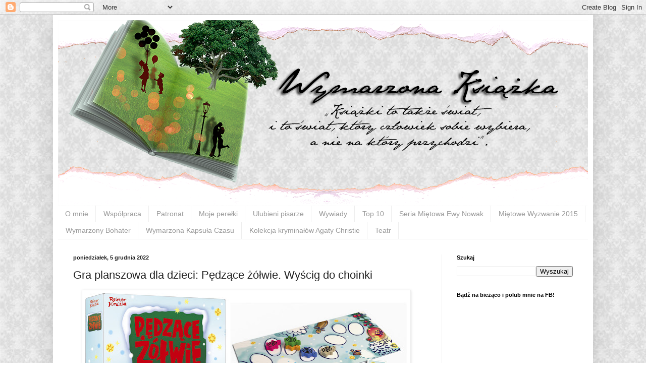

--- FILE ---
content_type: text/html; charset=UTF-8
request_url: https://wymarzona-ksiazka.blogspot.com/2022/12/gra-planszowa-dla-dzieci-pedzace-zowie.html
body_size: 20259
content:
<!DOCTYPE html>
<html class='v2' dir='ltr' lang='pl'>
<head>
<link href='https://www.blogger.com/static/v1/widgets/335934321-css_bundle_v2.css' rel='stylesheet' type='text/css'/>
<meta content='width=1100' name='viewport'/>
<meta content='text/html; charset=UTF-8' http-equiv='Content-Type'/>
<meta content='blogger' name='generator'/>
<link href='https://wymarzona-ksiazka.blogspot.com/favicon.ico' rel='icon' type='image/x-icon'/>
<link href='http://wymarzona-ksiazka.blogspot.com/2022/12/gra-planszowa-dla-dzieci-pedzace-zowie.html' rel='canonical'/>
<link rel="alternate" type="application/atom+xml" title="Znajdź wymarzoną książkę - Atom" href="https://wymarzona-ksiazka.blogspot.com/feeds/posts/default" />
<link rel="alternate" type="application/rss+xml" title="Znajdź wymarzoną książkę - RSS" href="https://wymarzona-ksiazka.blogspot.com/feeds/posts/default?alt=rss" />
<link rel="service.post" type="application/atom+xml" title="Znajdź wymarzoną książkę - Atom" href="https://www.blogger.com/feeds/7882534845962718754/posts/default" />

<link rel="alternate" type="application/atom+xml" title="Znajdź wymarzoną książkę - Atom" href="https://wymarzona-ksiazka.blogspot.com/feeds/510080145684061696/comments/default" />
<!--Can't find substitution for tag [blog.ieCssRetrofitLinks]-->
<link href='https://blogger.googleusercontent.com/img/b/R29vZ2xl/AVvXsEiX2Bo_UDTJ7dPe-w2WSXprBd6uvIrbc7gqk-ZO0Cjp_q73VLwj-N9SepX-2D-yaZHSYwA12RpZv_Y_wbDXPU2sENxx6cSgqcOsbCxehYPIECL4LJWvMgtL5PXypiGv-djPZvPrvpA-13tHMwUyLWXD678Pv7hy278kderpxtg8zlmfhe23nDlGd6ENbw/w640-h290/1.jpg' rel='image_src'/>
<meta content='http://wymarzona-ksiazka.blogspot.com/2022/12/gra-planszowa-dla-dzieci-pedzace-zowie.html' property='og:url'/>
<meta content='Gra planszowa dla dzieci: Pędzące żółwie. Wyścig do choinki' property='og:title'/>
<meta content='               Świąteczna wersja bestsellerowej gry, bo przecież w Wigilię nawet  żółwie mówią ludzkim głosem! I teraz namawiają się, jak do...' property='og:description'/>
<meta content='https://blogger.googleusercontent.com/img/b/R29vZ2xl/AVvXsEiX2Bo_UDTJ7dPe-w2WSXprBd6uvIrbc7gqk-ZO0Cjp_q73VLwj-N9SepX-2D-yaZHSYwA12RpZv_Y_wbDXPU2sENxx6cSgqcOsbCxehYPIECL4LJWvMgtL5PXypiGv-djPZvPrvpA-13tHMwUyLWXD678Pv7hy278kderpxtg8zlmfhe23nDlGd6ENbw/w1200-h630-p-k-no-nu/1.jpg' property='og:image'/>
<title>Znajdź wymarzoną książkę: Gra planszowa dla dzieci: Pędzące żółwie. Wyścig do choinki</title>
<style id='page-skin-1' type='text/css'><!--
/*
-----------------------------------------------
Blogger Template Style
Name:     Simple
Designer: Blogger
URL:      www.blogger.com
----------------------------------------------- */
/* Content
----------------------------------------------- */
body {
font: normal normal 12px Arial, Tahoma, Helvetica, FreeSans, sans-serif;
color: #222222;
background: #ffffff url(//2.bp.blogspot.com/-f0WjZEcwR4g/VUz2bDij_5I/AAAAAAAABCg/jFQJBjZKV0Y/s0/t%25C5%2582o%2Bwymarzona%2Bksi%25C4%2585k.jpg) repeat scroll top left;
padding: 0 40px 40px 40px;
}
html body .region-inner {
min-width: 0;
max-width: 100%;
width: auto;
}
h2 {
font-size: 22px;
}
a:link {
text-decoration:none;
color: #cc6611;
}
a:visited {
text-decoration:none;
color: #888888;
}
a:hover {
text-decoration:underline;
color: #ff9900;
}
.body-fauxcolumn-outer .fauxcolumn-inner {
background: transparent none repeat scroll top left;
_background-image: none;
}
.body-fauxcolumn-outer .cap-top {
position: absolute;
z-index: 1;
height: 400px;
width: 100%;
}
.body-fauxcolumn-outer .cap-top .cap-left {
width: 100%;
background: transparent none repeat-x scroll top left;
_background-image: none;
}
.content-outer {
-moz-box-shadow: 0 0 40px rgba(0, 0, 0, .15);
-webkit-box-shadow: 0 0 5px rgba(0, 0, 0, .15);
-goog-ms-box-shadow: 0 0 10px #333333;
box-shadow: 0 0 40px rgba(0, 0, 0, .15);
margin-bottom: 1px;
}
.content-inner {
padding: 10px 10px;
}
.content-inner {
background-color: #ffffff;
}
/* Header
----------------------------------------------- */
.header-outer {
background: transparent url(//www.blogblog.com/1kt/simple/gradients_light.png) repeat-x scroll 0 -400px;
_background-image: none;
}
.Header h1 {
font: normal normal 60px Arial, Tahoma, Helvetica, FreeSans, sans-serif;
color: #ffffff;
text-shadow: 1px 2px 3px rgba(0, 0, 0, .2);
}
.Header h1 a {
color: #ffffff;
}
.Header .description {
font-size: 140%;
color: #ffffff;
}
.header-inner .Header .titlewrapper {
padding: 22px 30px;
}
.header-inner .Header .descriptionwrapper {
padding: 0 30px;
}
/* Tabs
----------------------------------------------- */
.tabs-inner .section:first-child {
border-top: 0 solid #eeeeee;
}
.tabs-inner .section:first-child ul {
margin-top: -0;
border-top: 0 solid #eeeeee;
border-left: 0 solid #eeeeee;
border-right: 0 solid #eeeeee;
}
.tabs-inner .widget ul {
background: #ffffff url(https://resources.blogblog.com/blogblog/data/1kt/simple/gradients_light.png) repeat-x scroll 0 -800px;
_background-image: none;
border-bottom: 1px solid #eeeeee;
margin-top: 0;
margin-left: -30px;
margin-right: -30px;
}
.tabs-inner .widget li a {
display: inline-block;
padding: .6em 1em;
font: normal normal 14px Arial, Tahoma, Helvetica, FreeSans, sans-serif;
color: #999999;
border-left: 1px solid #ffffff;
border-right: 1px solid #eeeeee;
}
.tabs-inner .widget li:first-child a {
border-left: none;
}
.tabs-inner .widget li.selected a, .tabs-inner .widget li a:hover {
color: #000000;
background-color: #ffffff;
text-decoration: none;
}
/* Columns
----------------------------------------------- */
.main-outer {
border-top: 0 solid #eeeeee;
}
.fauxcolumn-left-outer .fauxcolumn-inner {
border-right: 1px solid #eeeeee;
}
.fauxcolumn-right-outer .fauxcolumn-inner {
border-left: 1px solid #eeeeee;
}
/* Headings
----------------------------------------------- */
div.widget > h2,
div.widget h2.title {
margin: 0 0 1em 0;
font: normal bold 11px Arial, Tahoma, Helvetica, FreeSans, sans-serif;
color: #000000;
}
/* Widgets
----------------------------------------------- */
.widget .zippy {
color: #999999;
text-shadow: 2px 2px 1px rgba(0, 0, 0, .1);
}
.widget .popular-posts ul {
list-style: none;
}
/* Posts
----------------------------------------------- */
h2.date-header {
font: normal bold 11px Arial, Tahoma, Helvetica, FreeSans, sans-serif;
}
.date-header span {
background-color: transparent;
color: #222222;
padding: inherit;
letter-spacing: inherit;
margin: inherit;
}
.main-inner {
padding-top: 30px;
padding-bottom: 30px;
}
.main-inner .column-center-inner {
padding: 0 15px;
}
.main-inner .column-center-inner .section {
margin: 0 15px;
}
.post {
margin: 0 0 25px 0;
}
h3.post-title, .comments h4 {
font: normal normal 22px Arial, Tahoma, Helvetica, FreeSans, sans-serif;
margin: .75em 0 0;
}
.post-body {
font-size: 110%;
line-height: 1.4;
position: relative;
}
.post-body img, .post-body .tr-caption-container, .Profile img, .Image img,
.BlogList .item-thumbnail img {
padding: 2px;
background: #ffffff;
border: 1px solid #eeeeee;
-moz-box-shadow: 1px 1px 5px rgba(0, 0, 0, .1);
-webkit-box-shadow: 1px 1px 5px rgba(0, 0, 0, .1);
box-shadow: 1px 1px 5px rgba(0, 0, 0, .1);
}
.post-body img, .post-body .tr-caption-container {
padding: 5px;
}
.post-body .tr-caption-container {
color: #222222;
}
.post-body .tr-caption-container img {
padding: 0;
background: transparent;
border: none;
-moz-box-shadow: 0 0 0 rgba(0, 0, 0, .1);
-webkit-box-shadow: 0 0 0 rgba(0, 0, 0, .1);
box-shadow: 0 0 0 rgba(0, 0, 0, .1);
}
.post-header {
margin: 0 0 1.5em;
line-height: 1.6;
font-size: 90%;
}
.post-footer {
margin: 20px -2px 0;
padding: 5px 10px;
color: #666666;
background-color: #f9f9f9;
border-bottom: 1px solid #eeeeee;
line-height: 1.6;
font-size: 90%;
}
#comments .comment-author {
padding-top: 1.5em;
border-top: 1px solid #eeeeee;
background-position: 0 1.5em;
}
#comments .comment-author:first-child {
padding-top: 0;
border-top: none;
}
.avatar-image-container {
margin: .2em 0 0;
}
#comments .avatar-image-container img {
border: 1px solid #eeeeee;
}
/* Comments
----------------------------------------------- */
.comments .comments-content .icon.blog-author {
background-repeat: no-repeat;
background-image: url([data-uri]);
}
.comments .comments-content .loadmore a {
border-top: 1px solid #999999;
border-bottom: 1px solid #999999;
}
.comments .comment-thread.inline-thread {
background-color: #f9f9f9;
}
.comments .continue {
border-top: 2px solid #999999;
}
/* Accents
---------------------------------------------- */
.section-columns td.columns-cell {
border-left: 1px solid #eeeeee;
}
.blog-pager {
background: transparent none no-repeat scroll top center;
}
.blog-pager-older-link, .home-link,
.blog-pager-newer-link {
background-color: #ffffff;
padding: 5px;
}
.footer-outer {
border-top: 0 dashed #bbbbbb;
}
/* Mobile
----------------------------------------------- */
body.mobile  {
background-size: auto;
}
.mobile .body-fauxcolumn-outer {
background: transparent none repeat scroll top left;
}
.mobile .body-fauxcolumn-outer .cap-top {
background-size: 100% auto;
}
.mobile .content-outer {
-webkit-box-shadow: 0 0 3px rgba(0, 0, 0, .15);
box-shadow: 0 0 3px rgba(0, 0, 0, .15);
}
.mobile .tabs-inner .widget ul {
margin-left: 0;
margin-right: 0;
}
.mobile .post {
margin: 0;
}
.mobile .main-inner .column-center-inner .section {
margin: 0;
}
.mobile .date-header span {
padding: 0.1em 10px;
margin: 0 -10px;
}
.mobile h3.post-title {
margin: 0;
}
.mobile .blog-pager {
background: transparent none no-repeat scroll top center;
}
.mobile .footer-outer {
border-top: none;
}
.mobile .main-inner, .mobile .footer-inner {
background-color: #ffffff;
}
.mobile-index-contents {
color: #222222;
}
.mobile-link-button {
background-color: #cc6611;
}
.mobile-link-button a:link, .mobile-link-button a:visited {
color: #ffffff;
}
.mobile .tabs-inner .section:first-child {
border-top: none;
}
.mobile .tabs-inner .PageList .widget-content {
background-color: #ffffff;
color: #000000;
border-top: 1px solid #eeeeee;
border-bottom: 1px solid #eeeeee;
}
.mobile .tabs-inner .PageList .widget-content .pagelist-arrow {
border-left: 1px solid #eeeeee;
}

--></style>
<style id='template-skin-1' type='text/css'><!--
body {
min-width: 1070px;
}
.content-outer, .content-fauxcolumn-outer, .region-inner {
min-width: 1070px;
max-width: 1070px;
_width: 1070px;
}
.main-inner .columns {
padding-left: 0;
padding-right: 290px;
}
.main-inner .fauxcolumn-center-outer {
left: 0;
right: 290px;
/* IE6 does not respect left and right together */
_width: expression(this.parentNode.offsetWidth -
parseInt("0") -
parseInt("290px") + 'px');
}
.main-inner .fauxcolumn-left-outer {
width: 0;
}
.main-inner .fauxcolumn-right-outer {
width: 290px;
}
.main-inner .column-left-outer {
width: 0;
right: 100%;
margin-left: -0;
}
.main-inner .column-right-outer {
width: 290px;
margin-right: -290px;
}
#layout {
min-width: 0;
}
#layout .content-outer {
min-width: 0;
width: 800px;
}
#layout .region-inner {
min-width: 0;
width: auto;
}
body#layout div.add_widget {
padding: 8px;
}
body#layout div.add_widget a {
margin-left: 32px;
}
--></style>
<style>
    body {background-image:url(\/\/2.bp.blogspot.com\/-f0WjZEcwR4g\/VUz2bDij_5I\/AAAAAAAABCg\/jFQJBjZKV0Y\/s0\/t%25C5%2582o%2Bwymarzona%2Bksi%25C4%2585k.jpg);}
    
@media (max-width: 200px) { body {background-image:url(\/\/2.bp.blogspot.com\/-f0WjZEcwR4g\/VUz2bDij_5I\/AAAAAAAABCg\/jFQJBjZKV0Y\/w200\/t%25C5%2582o%2Bwymarzona%2Bksi%25C4%2585k.jpg);}}
@media (max-width: 400px) and (min-width: 201px) { body {background-image:url(\/\/2.bp.blogspot.com\/-f0WjZEcwR4g\/VUz2bDij_5I\/AAAAAAAABCg\/jFQJBjZKV0Y\/w400\/t%25C5%2582o%2Bwymarzona%2Bksi%25C4%2585k.jpg);}}
@media (max-width: 800px) and (min-width: 401px) { body {background-image:url(\/\/2.bp.blogspot.com\/-f0WjZEcwR4g\/VUz2bDij_5I\/AAAAAAAABCg\/jFQJBjZKV0Y\/w800\/t%25C5%2582o%2Bwymarzona%2Bksi%25C4%2585k.jpg);}}
@media (max-width: 1200px) and (min-width: 801px) { body {background-image:url(\/\/2.bp.blogspot.com\/-f0WjZEcwR4g\/VUz2bDij_5I\/AAAAAAAABCg\/jFQJBjZKV0Y\/w1200\/t%25C5%2582o%2Bwymarzona%2Bksi%25C4%2585k.jpg);}}
/* Last tag covers anything over one higher than the previous max-size cap. */
@media (min-width: 1201px) { body {background-image:url(\/\/2.bp.blogspot.com\/-f0WjZEcwR4g\/VUz2bDij_5I\/AAAAAAAABCg\/jFQJBjZKV0Y\/w1600\/t%25C5%2582o%2Bwymarzona%2Bksi%25C4%2585k.jpg);}}
  </style>
<link href='https://www.blogger.com/dyn-css/authorization.css?targetBlogID=7882534845962718754&amp;zx=ae4928ec-a29b-4daa-9346-0f2dc265b351' media='none' onload='if(media!=&#39;all&#39;)media=&#39;all&#39;' rel='stylesheet'/><noscript><link href='https://www.blogger.com/dyn-css/authorization.css?targetBlogID=7882534845962718754&amp;zx=ae4928ec-a29b-4daa-9346-0f2dc265b351' rel='stylesheet'/></noscript>
<meta name='google-adsense-platform-account' content='ca-host-pub-1556223355139109'/>
<meta name='google-adsense-platform-domain' content='blogspot.com'/>

</head>
<body class='loading variant-bold'>
<div class='navbar section' id='navbar' name='Pasek nawigacyjny'><div class='widget Navbar' data-version='1' id='Navbar1'><script type="text/javascript">
    function setAttributeOnload(object, attribute, val) {
      if(window.addEventListener) {
        window.addEventListener('load',
          function(){ object[attribute] = val; }, false);
      } else {
        window.attachEvent('onload', function(){ object[attribute] = val; });
      }
    }
  </script>
<div id="navbar-iframe-container"></div>
<script type="text/javascript" src="https://apis.google.com/js/platform.js"></script>
<script type="text/javascript">
      gapi.load("gapi.iframes:gapi.iframes.style.bubble", function() {
        if (gapi.iframes && gapi.iframes.getContext) {
          gapi.iframes.getContext().openChild({
              url: 'https://www.blogger.com/navbar/7882534845962718754?po\x3d510080145684061696\x26origin\x3dhttps://wymarzona-ksiazka.blogspot.com',
              where: document.getElementById("navbar-iframe-container"),
              id: "navbar-iframe"
          });
        }
      });
    </script><script type="text/javascript">
(function() {
var script = document.createElement('script');
script.type = 'text/javascript';
script.src = '//pagead2.googlesyndication.com/pagead/js/google_top_exp.js';
var head = document.getElementsByTagName('head')[0];
if (head) {
head.appendChild(script);
}})();
</script>
</div></div>
<div class='body-fauxcolumns'>
<div class='fauxcolumn-outer body-fauxcolumn-outer'>
<div class='cap-top'>
<div class='cap-left'></div>
<div class='cap-right'></div>
</div>
<div class='fauxborder-left'>
<div class='fauxborder-right'></div>
<div class='fauxcolumn-inner'>
</div>
</div>
<div class='cap-bottom'>
<div class='cap-left'></div>
<div class='cap-right'></div>
</div>
</div>
</div>
<div class='content'>
<div class='content-fauxcolumns'>
<div class='fauxcolumn-outer content-fauxcolumn-outer'>
<div class='cap-top'>
<div class='cap-left'></div>
<div class='cap-right'></div>
</div>
<div class='fauxborder-left'>
<div class='fauxborder-right'></div>
<div class='fauxcolumn-inner'>
</div>
</div>
<div class='cap-bottom'>
<div class='cap-left'></div>
<div class='cap-right'></div>
</div>
</div>
</div>
<div class='content-outer'>
<div class='content-cap-top cap-top'>
<div class='cap-left'></div>
<div class='cap-right'></div>
</div>
<div class='fauxborder-left content-fauxborder-left'>
<div class='fauxborder-right content-fauxborder-right'></div>
<div class='content-inner'>
<header>
<div class='header-outer'>
<div class='header-cap-top cap-top'>
<div class='cap-left'></div>
<div class='cap-right'></div>
</div>
<div class='fauxborder-left header-fauxborder-left'>
<div class='fauxborder-right header-fauxborder-right'></div>
<div class='region-inner header-inner'>
<div class='header section' id='header' name='Nagłówek'><div class='widget Header' data-version='1' id='Header1'>
<div id='header-inner'>
<a href='https://wymarzona-ksiazka.blogspot.com/' style='display: block'>
<img alt='Znajdź wymarzoną książkę' height='368px; ' id='Header1_headerimg' src='https://blogger.googleusercontent.com/img/b/R29vZ2xl/AVvXsEiklfzMJdRlcwfiF0rloHOarOqVUKHo0KXg-jPTwyml8md6TVcmOw7TPui-5_7C7WSRUxWYHfzmnEDMb4zj7bpuuO9GQUXO8-UlUa8MIrP-d_HVhuyihmqkwUJwXBBCDUMqCaDuqccq6UN6/s1600/wymarzona+ksi%25C4%2585%25C5%25BCka+1064.png' style='display: block' width='1064px; '/>
</a>
</div>
</div></div>
</div>
</div>
<div class='header-cap-bottom cap-bottom'>
<div class='cap-left'></div>
<div class='cap-right'></div>
</div>
</div>
</header>
<div class='tabs-outer'>
<div class='tabs-cap-top cap-top'>
<div class='cap-left'></div>
<div class='cap-right'></div>
</div>
<div class='fauxborder-left tabs-fauxborder-left'>
<div class='fauxborder-right tabs-fauxborder-right'></div>
<div class='region-inner tabs-inner'>
<div class='tabs section' id='crosscol' name='Wszystkie kolumny'><div class='widget PageList' data-version='1' id='PageList1'>
<h2>Strona Główna</h2>
<div class='widget-content'>
<ul>
<li>
<a href='https://wymarzona-ksiazka.blogspot.com/p/blog-page_15.html'>O mnie</a>
</li>
<li>
<a href='https://wymarzona-ksiazka.blogspot.com/p/blog-page_12.html'>Współpraca</a>
</li>
<li>
<a href='https://wymarzona-ksiazka.blogspot.com/p/patronat.html'>Patronat</a>
</li>
<li>
<a href='https://wymarzona-ksiazka.blogspot.com/p/moje-ulubione-pereki.html'>Moje perełki</a>
</li>
<li>
<a href='https://wymarzona-ksiazka.blogspot.com/p/ulubieniu-pisarze.html'>Ulubieni pisarze</a>
</li>
<li>
<a href='https://wymarzona-ksiazka.blogspot.com/p/wywiady-z-autorami.html'>Wywiady</a>
</li>
<li>
<a href='https://wymarzona-ksiazka.blogspot.com/p/top-10.html'>Top 10</a>
</li>
<li>
<a href='https://wymarzona-ksiazka.blogspot.com/p/seria-mietowa.html'>Seria Miętowa Ewy Nowak</a>
</li>
<li>
<a href='https://wymarzona-ksiazka.blogspot.com/p/blog-page_8.html'>Miętowe Wyzwanie 2015</a>
</li>
<li>
<a href='https://wymarzona-ksiazka.blogspot.com/p/wymarzony-bohater.html'>Wymarzony Bohater</a>
</li>
<li>
<a href='https://wymarzona-ksiazka.blogspot.com/p/wymarzona-kapsua-czasu.html'>Wymarzona Kapsuła Czasu</a>
</li>
<li>
<a href='https://wymarzona-ksiazka.blogspot.com/p/kolekcja-kryminau-agaty-christie.html'>Kolekcja kryminałów Agaty Christie</a>
</li>
<li>
<a href='https://wymarzona-ksiazka.blogspot.com/p/teatr.html'>Teatr</a>
</li>
</ul>
<div class='clear'></div>
</div>
</div></div>
<div class='tabs no-items section' id='crosscol-overflow' name='Cross-Column 2'></div>
</div>
</div>
<div class='tabs-cap-bottom cap-bottom'>
<div class='cap-left'></div>
<div class='cap-right'></div>
</div>
</div>
<div class='main-outer'>
<div class='main-cap-top cap-top'>
<div class='cap-left'></div>
<div class='cap-right'></div>
</div>
<div class='fauxborder-left main-fauxborder-left'>
<div class='fauxborder-right main-fauxborder-right'></div>
<div class='region-inner main-inner'>
<div class='columns fauxcolumns'>
<div class='fauxcolumn-outer fauxcolumn-center-outer'>
<div class='cap-top'>
<div class='cap-left'></div>
<div class='cap-right'></div>
</div>
<div class='fauxborder-left'>
<div class='fauxborder-right'></div>
<div class='fauxcolumn-inner'>
</div>
</div>
<div class='cap-bottom'>
<div class='cap-left'></div>
<div class='cap-right'></div>
</div>
</div>
<div class='fauxcolumn-outer fauxcolumn-left-outer'>
<div class='cap-top'>
<div class='cap-left'></div>
<div class='cap-right'></div>
</div>
<div class='fauxborder-left'>
<div class='fauxborder-right'></div>
<div class='fauxcolumn-inner'>
</div>
</div>
<div class='cap-bottom'>
<div class='cap-left'></div>
<div class='cap-right'></div>
</div>
</div>
<div class='fauxcolumn-outer fauxcolumn-right-outer'>
<div class='cap-top'>
<div class='cap-left'></div>
<div class='cap-right'></div>
</div>
<div class='fauxborder-left'>
<div class='fauxborder-right'></div>
<div class='fauxcolumn-inner'>
</div>
</div>
<div class='cap-bottom'>
<div class='cap-left'></div>
<div class='cap-right'></div>
</div>
</div>
<!-- corrects IE6 width calculation -->
<div class='columns-inner'>
<div class='column-center-outer'>
<div class='column-center-inner'>
<div class='main section' id='main' name='Główny'><div class='widget Blog' data-version='1' id='Blog1'>
<div class='blog-posts hfeed'>

          <div class="date-outer">
        
<h2 class='date-header'><span>poniedziałek, 5 grudnia 2022</span></h2>

          <div class="date-posts">
        
<div class='post-outer'>
<div class='post hentry uncustomized-post-template' itemprop='blogPost' itemscope='itemscope' itemtype='http://schema.org/BlogPosting'>
<meta content='https://blogger.googleusercontent.com/img/b/R29vZ2xl/AVvXsEiX2Bo_UDTJ7dPe-w2WSXprBd6uvIrbc7gqk-ZO0Cjp_q73VLwj-N9SepX-2D-yaZHSYwA12RpZv_Y_wbDXPU2sENxx6cSgqcOsbCxehYPIECL4LJWvMgtL5PXypiGv-djPZvPrvpA-13tHMwUyLWXD678Pv7hy278kderpxtg8zlmfhe23nDlGd6ENbw/w640-h290/1.jpg' itemprop='image_url'/>
<meta content='7882534845962718754' itemprop='blogId'/>
<meta content='510080145684061696' itemprop='postId'/>
<a name='510080145684061696'></a>
<h3 class='post-title entry-title' itemprop='name'>
Gra planszowa dla dzieci: Pędzące żółwie. Wyścig do choinki
</h3>
<div class='post-header'>
<div class='post-header-line-1'></div>
</div>
<div class='post-body entry-content' id='post-body-510080145684061696' itemprop='description articleBody'>
<p style="text-align: justify;">&nbsp;<a href="https://blogger.googleusercontent.com/img/b/R29vZ2xl/AVvXsEiX2Bo_UDTJ7dPe-w2WSXprBd6uvIrbc7gqk-ZO0Cjp_q73VLwj-N9SepX-2D-yaZHSYwA12RpZv_Y_wbDXPU2sENxx6cSgqcOsbCxehYPIECL4LJWvMgtL5PXypiGv-djPZvPrvpA-13tHMwUyLWXD678Pv7hy278kderpxtg8zlmfhe23nDlGd6ENbw/s1200/1.jpg" style="margin-left: 1em; margin-right: 1em;"><img border="0" data-original-height="545" data-original-width="1200" height="290" src="https://blogger.googleusercontent.com/img/b/R29vZ2xl/AVvXsEiX2Bo_UDTJ7dPe-w2WSXprBd6uvIrbc7gqk-ZO0Cjp_q73VLwj-N9SepX-2D-yaZHSYwA12RpZv_Y_wbDXPU2sENxx6cSgqcOsbCxehYPIECL4LJWvMgtL5PXypiGv-djPZvPrvpA-13tHMwUyLWXD678Pv7hy278kderpxtg8zlmfhe23nDlGd6ENbw/w640-h290/1.jpg" width="640" /></a><span style="font-family: georgia;"><br /></span></p><div class="product-content" itemprop="description"><div style="text-align: justify;"><span style="font-family: georgia;">
            </span></div><p style="text-align: justify;"><span style="font-family: georgia;">Świąteczna wersja bestsellerowej gry, bo przecież w Wigilię nawet 
żółwie mówią ludzkim głosem! I teraz namawiają się, jak dotrzeć do 
choinki, pod którą czeka - pięknie zapakowana - sałata! Nowa szata graficzna, piękne pudełko to akuratny prezent pod choinkę bądź na Mikołajki.<br /></span></p><p style="text-align: justify;"><span style="font-family: georgia;">Specjalna, zimowa wersja gry <b>Pędzące Żółwie: Wyścig do choinki</b>
 utrzymana jest w świątecznym wystroju. Pięć żółwi otrzymało nowe kolory
 (a także ciepłe czapki - żeby się nie przeziębiły, pędząc po sałatę). Czy może być coś bardziej uroczego? Czy może istnieć lepszy prezent dla dziecka, który będzie bawił zarówno młodszych, jak i starszych? Bo to gra, która łączy pokolenia.<span></span></span></p><a name="more"></a><span style="font-family: georgia;"><br /></span><p></p><p></p><div class="separator" style="clear: both; text-align: center;"><a href="https://blogger.googleusercontent.com/img/b/R29vZ2xl/AVvXsEjc22awBWyepFrcB-8v2bs9hgsqZqD4ESXONY2JVJTry2sRUpdtecTTHvd3XAqoTTHz27szTR8b3xKK3UlPUGQTpB8d6Lkxu1_7PP1s0rXY-cdVClJyCWU4rqUyLNaheyYegGOUfrbckjHzjn0zkzNhvjJxYV9y0OgLUSFJJizJC2Um6UPvxdf9OJgjGg/s1200/2.jpg" style="margin-left: 1em; margin-right: 1em;"><img border="0" data-original-height="925" data-original-width="1200" height="494" src="https://blogger.googleusercontent.com/img/b/R29vZ2xl/AVvXsEjc22awBWyepFrcB-8v2bs9hgsqZqD4ESXONY2JVJTry2sRUpdtecTTHvd3XAqoTTHz27szTR8b3xKK3UlPUGQTpB8d6Lkxu1_7PP1s0rXY-cdVClJyCWU4rqUyLNaheyYegGOUfrbckjHzjn0zkzNhvjJxYV9y0OgLUSFJJizJC2Um6UPvxdf9OJgjGg/w640-h494/2.jpg" width="640" /></a></div></div><div class="product-content" itemprop="description"><span style="font-family: georgia;">&nbsp;</span></div><div class="product-content" itemprop="description"><span style="font-family: georgia;">Zasady
 gry są banalnie proste. Na początku gry tasujemy żetony i każdy gracz 
wybiera jeden żeton, ale absolutnie nie pokazuje nikomu innego, co się w
 jego żetonie znajduje. Następnie tasujemy karty i rozdajemy każdemu 
graczowi po pięć. Przez to, że nikt nie wie, jakiego żółwia 
wylosowaliśmy w żetonie, musimy teraz tak grać kartami, by przeciwnicy 
nie dowiedzieli się, który żółw jest nasz. W związku z tym musimy 
przesuwać wszystkimi żółwiami. No i oczywiście musimy kombinować - a to 
bez wątpienia jest największa przyjemność z rozrywki! </span><p></p><p style="text-align: justify;"><span style="font-family: georgia;">Każda
 gra z serii "Pędzących" to radosny wyścig zwierzaków - żółwi, ślimaków 
lub jeży, które na co dzień sportowcami zdecydowanie nie są. Cel każdej 
gry z tej serii jest dokładnie taki sam. Trzeba tak kierować 
zwierzakami, żeby zdobyć jak najwięcej punktów. Różni się tylko sposób 
ich liczenia. Raz jest łatwiej, raz trudniej. A bycie pierwszym na mecie
 wcale nie zapewnia zwycięstwa! I właśnie to w tym jest najciekawsze.</span></p><p style="text-align: justify;"><span style="font-family: georgia;"><b>Pędzące żółwie. Wyścig do choinki</b> to już kolejna odsłona kultowej serii, którą na pewno wszyscy przynajmniej kojarzą: Pędzące żółwie. Wyścig do sałaty, Pędzące ślimaki i Pędzące żółwie XXXL. Gier jest bez liku, dzięki czemu, jeżeli spodoba Wam się to wydanie, będziecie mogli zagrać w kolejną edycję. Ale nie okłamujmy się - </span><span style="font-family: georgia;">ta gra jest idealna na czas zimowy, 
ponieważ idealnie oddaje ducha grudniowo-styczniowym dniom.&nbsp;</span></p><p style="text-align: justify;"><span style="font-family: georgia;">Jeżeli szukacie prezentu dla najmłodszych, z radością przychodzę Wam z wiadomością, że już nie musicie, ponieważ lepszego prezentu nie znajdziecie. Serio! To tak kultowa seria, że nie sposób jej dalej nie polecać, a czy to już nie jest wystarczająca zachęta? Polecam!</span></p><div style="background-color: white; color: #222222; font-size: 13.2px; text-align: center;">
<span style="font-family: &quot;georgia&quot; , &quot;times new roman&quot; , serif;"><span style="font-family: &quot;georgia&quot; , &quot;times new roman&quot; , serif;"><a href="http://egmont.pl/" style="color: #888888; text-decoration-line: none;"><img alt="http://egmont.pl/" border="0" height="93" src="https://blogger.googleusercontent.com/img/b/R29vZ2xl/AVvXsEgZRJeN-w17SP3fcR8XmWCmIyrxdCC3hTy2YceNdxrsCgkVl2dWonx-4D3P-X7W2V3DnBykeKDICF6aZYAArUum5WFdiXIg4rNhOlNAbWc1UewpPBQqs8vMl2HCu37n0CfPVePjWQTKUSqY/s320/Egm_polska_logo_bw_pos_RGB300.jpg" style="background-attachment: initial; background-clip: initial; background-image: initial; background-origin: initial; background-position: initial; background-repeat: initial; background-size: initial; border: 1px solid rgb(238, 238, 238); box-shadow: rgba(0, 0, 0, 0.1) 1px 1px 5px; padding: 5px; position: relative;" width="320" /></a></span></span></div><p style="text-align: justify;"></p>        </div>
<div style='clear: both;'></div>
</div>
<div class='post-footer'>
<div class='post-footer-line post-footer-line-1'>
<span class='post-author vcard'>
Autor:
<span class='fn' itemprop='author' itemscope='itemscope' itemtype='http://schema.org/Person'>
<meta content='https://www.blogger.com/profile/15250055910060687644' itemprop='url'/>
<a class='g-profile' href='https://www.blogger.com/profile/15250055910060687644' rel='author' title='author profile'>
<span itemprop='name'>Wymarzona Książka</span>
</a>
</span>
</span>
<span class='post-timestamp'>
o
<meta content='http://wymarzona-ksiazka.blogspot.com/2022/12/gra-planszowa-dla-dzieci-pedzace-zowie.html' itemprop='url'/>
<a class='timestamp-link' href='https://wymarzona-ksiazka.blogspot.com/2022/12/gra-planszowa-dla-dzieci-pedzace-zowie.html' rel='bookmark' title='permanent link'><abbr class='published' itemprop='datePublished' title='2022-12-05T06:30:00+01:00'>06:30</abbr></a>
</span>
<span class='post-comment-link'>
</span>
<span class='post-icons'>
<span class='item-control blog-admin pid-1416521236'>
<a href='https://www.blogger.com/post-edit.g?blogID=7882534845962718754&postID=510080145684061696&from=pencil' title='Edytuj post'>
<img alt='' class='icon-action' height='18' src='https://resources.blogblog.com/img/icon18_edit_allbkg.gif' width='18'/>
</a>
</span>
</span>
<div class='post-share-buttons goog-inline-block'>
<a class='goog-inline-block share-button sb-email' href='https://www.blogger.com/share-post.g?blogID=7882534845962718754&postID=510080145684061696&target=email' target='_blank' title='Wyślij pocztą e-mail'><span class='share-button-link-text'>Wyślij pocztą e-mail</span></a><a class='goog-inline-block share-button sb-blog' href='https://www.blogger.com/share-post.g?blogID=7882534845962718754&postID=510080145684061696&target=blog' onclick='window.open(this.href, "_blank", "height=270,width=475"); return false;' target='_blank' title='Wrzuć na bloga'><span class='share-button-link-text'>Wrzuć na bloga</span></a><a class='goog-inline-block share-button sb-twitter' href='https://www.blogger.com/share-post.g?blogID=7882534845962718754&postID=510080145684061696&target=twitter' target='_blank' title='Udostępnij w X'><span class='share-button-link-text'>Udostępnij w X</span></a><a class='goog-inline-block share-button sb-facebook' href='https://www.blogger.com/share-post.g?blogID=7882534845962718754&postID=510080145684061696&target=facebook' onclick='window.open(this.href, "_blank", "height=430,width=640"); return false;' target='_blank' title='Udostępnij w usłudze Facebook'><span class='share-button-link-text'>Udostępnij w usłudze Facebook</span></a><a class='goog-inline-block share-button sb-pinterest' href='https://www.blogger.com/share-post.g?blogID=7882534845962718754&postID=510080145684061696&target=pinterest' target='_blank' title='Udostępnij w serwisie Pinterest'><span class='share-button-link-text'>Udostępnij w serwisie Pinterest</span></a>
</div>
</div>
<div class='post-footer-line post-footer-line-2'>
<span class='post-labels'>
Etykiety:
<a href='https://wymarzona-ksiazka.blogspot.com/search/label/Dla%20dzieci' rel='tag'>Dla dzieci</a>,
<a href='https://wymarzona-ksiazka.blogspot.com/search/label/Dla%20wszystkich%21' rel='tag'>Dla wszystkich!</a>,
<a href='https://wymarzona-ksiazka.blogspot.com/search/label/Egmont' rel='tag'>Egmont</a>,
<a href='https://wymarzona-ksiazka.blogspot.com/search/label/Familijna' rel='tag'>Familijna</a>,
<a href='https://wymarzona-ksiazka.blogspot.com/search/label/Gra' rel='tag'>Gra</a>,
<a href='https://wymarzona-ksiazka.blogspot.com/search/label/Gra%20planszowa' rel='tag'>Gra planszowa</a>
</span>
</div>
<div class='post-footer-line post-footer-line-3'>
<span class='post-location'>
</span>
</div>
</div>
</div>
<div class='comments' id='comments'>
<a name='comments'></a>
<h4>1 komentarz:</h4>
<div class='comments-content'>
<script async='async' src='' type='text/javascript'></script>
<script type='text/javascript'>
    (function() {
      var items = null;
      var msgs = null;
      var config = {};

// <![CDATA[
      var cursor = null;
      if (items && items.length > 0) {
        cursor = parseInt(items[items.length - 1].timestamp) + 1;
      }

      var bodyFromEntry = function(entry) {
        var text = (entry &&
                    ((entry.content && entry.content.$t) ||
                     (entry.summary && entry.summary.$t))) ||
            '';
        if (entry && entry.gd$extendedProperty) {
          for (var k in entry.gd$extendedProperty) {
            if (entry.gd$extendedProperty[k].name == 'blogger.contentRemoved') {
              return '<span class="deleted-comment">' + text + '</span>';
            }
          }
        }
        return text;
      }

      var parse = function(data) {
        cursor = null;
        var comments = [];
        if (data && data.feed && data.feed.entry) {
          for (var i = 0, entry; entry = data.feed.entry[i]; i++) {
            var comment = {};
            // comment ID, parsed out of the original id format
            var id = /blog-(\d+).post-(\d+)/.exec(entry.id.$t);
            comment.id = id ? id[2] : null;
            comment.body = bodyFromEntry(entry);
            comment.timestamp = Date.parse(entry.published.$t) + '';
            if (entry.author && entry.author.constructor === Array) {
              var auth = entry.author[0];
              if (auth) {
                comment.author = {
                  name: (auth.name ? auth.name.$t : undefined),
                  profileUrl: (auth.uri ? auth.uri.$t : undefined),
                  avatarUrl: (auth.gd$image ? auth.gd$image.src : undefined)
                };
              }
            }
            if (entry.link) {
              if (entry.link[2]) {
                comment.link = comment.permalink = entry.link[2].href;
              }
              if (entry.link[3]) {
                var pid = /.*comments\/default\/(\d+)\?.*/.exec(entry.link[3].href);
                if (pid && pid[1]) {
                  comment.parentId = pid[1];
                }
              }
            }
            comment.deleteclass = 'item-control blog-admin';
            if (entry.gd$extendedProperty) {
              for (var k in entry.gd$extendedProperty) {
                if (entry.gd$extendedProperty[k].name == 'blogger.itemClass') {
                  comment.deleteclass += ' ' + entry.gd$extendedProperty[k].value;
                } else if (entry.gd$extendedProperty[k].name == 'blogger.displayTime') {
                  comment.displayTime = entry.gd$extendedProperty[k].value;
                }
              }
            }
            comments.push(comment);
          }
        }
        return comments;
      };

      var paginator = function(callback) {
        if (hasMore()) {
          var url = config.feed + '?alt=json&v=2&orderby=published&reverse=false&max-results=50';
          if (cursor) {
            url += '&published-min=' + new Date(cursor).toISOString();
          }
          window.bloggercomments = function(data) {
            var parsed = parse(data);
            cursor = parsed.length < 50 ? null
                : parseInt(parsed[parsed.length - 1].timestamp) + 1
            callback(parsed);
            window.bloggercomments = null;
          }
          url += '&callback=bloggercomments';
          var script = document.createElement('script');
          script.type = 'text/javascript';
          script.src = url;
          document.getElementsByTagName('head')[0].appendChild(script);
        }
      };
      var hasMore = function() {
        return !!cursor;
      };
      var getMeta = function(key, comment) {
        if ('iswriter' == key) {
          var matches = !!comment.author
              && comment.author.name == config.authorName
              && comment.author.profileUrl == config.authorUrl;
          return matches ? 'true' : '';
        } else if ('deletelink' == key) {
          return config.baseUri + '/comment/delete/'
               + config.blogId + '/' + comment.id;
        } else if ('deleteclass' == key) {
          return comment.deleteclass;
        }
        return '';
      };

      var replybox = null;
      var replyUrlParts = null;
      var replyParent = undefined;

      var onReply = function(commentId, domId) {
        if (replybox == null) {
          // lazily cache replybox, and adjust to suit this style:
          replybox = document.getElementById('comment-editor');
          if (replybox != null) {
            replybox.height = '250px';
            replybox.style.display = 'block';
            replyUrlParts = replybox.src.split('#');
          }
        }
        if (replybox && (commentId !== replyParent)) {
          replybox.src = '';
          document.getElementById(domId).insertBefore(replybox, null);
          replybox.src = replyUrlParts[0]
              + (commentId ? '&parentID=' + commentId : '')
              + '#' + replyUrlParts[1];
          replyParent = commentId;
        }
      };

      var hash = (window.location.hash || '#').substring(1);
      var startThread, targetComment;
      if (/^comment-form_/.test(hash)) {
        startThread = hash.substring('comment-form_'.length);
      } else if (/^c[0-9]+$/.test(hash)) {
        targetComment = hash.substring(1);
      }

      // Configure commenting API:
      var configJso = {
        'maxDepth': config.maxThreadDepth
      };
      var provider = {
        'id': config.postId,
        'data': items,
        'loadNext': paginator,
        'hasMore': hasMore,
        'getMeta': getMeta,
        'onReply': onReply,
        'rendered': true,
        'initComment': targetComment,
        'initReplyThread': startThread,
        'config': configJso,
        'messages': msgs
      };

      var render = function() {
        if (window.goog && window.goog.comments) {
          var holder = document.getElementById('comment-holder');
          window.goog.comments.render(holder, provider);
        }
      };

      // render now, or queue to render when library loads:
      if (window.goog && window.goog.comments) {
        render();
      } else {
        window.goog = window.goog || {};
        window.goog.comments = window.goog.comments || {};
        window.goog.comments.loadQueue = window.goog.comments.loadQueue || [];
        window.goog.comments.loadQueue.push(render);
      }
    })();
// ]]>
  </script>
<div id='comment-holder'>
<div class="comment-thread toplevel-thread"><ol id="top-ra"><li class="comment" id="c5210979326813295396"><div class="avatar-image-container"><img src="//blogger.googleusercontent.com/img/b/R29vZ2xl/AVvXsEjfWJ3-7i5bkw9xxDuvR2JwwvjR8bbMuMb34O55406YERY1lENE2nyKSi0ScfN84_25nIq854_4kwf9fE5CC4ZfvC28FsY6z0Ycw3HJEnxxtC8I0Q52vcY_QdRLMMmlDCg/s45-c/logo.png" alt=""/></div><div class="comment-block"><div class="comment-header"><cite class="user"><a href="https://www.blogger.com/profile/06388273572440775083" rel="nofollow">Agnieszka Kaniuk</a></cite><span class="icon user "></span><span class="datetime secondary-text"><a rel="nofollow" href="https://wymarzona-ksiazka.blogspot.com/2022/12/gra-planszowa-dla-dzieci-pedzace-zowie.html?showComment=1670224615138#c5210979326813295396">5 grudnia 2022 08:16</a></span></div><p class="comment-content">Świetnie, że powstała świąteczna wersja tej gry. Jest  super.</p><span class="comment-actions secondary-text"><a class="comment-reply" target="_self" data-comment-id="5210979326813295396">Odpowiedz</a><span class="item-control blog-admin blog-admin pid-2002661405"><a target="_self" href="https://www.blogger.com/comment/delete/7882534845962718754/5210979326813295396">Usuń</a></span></span></div><div class="comment-replies"><div id="c5210979326813295396-rt" class="comment-thread inline-thread hidden"><span class="thread-toggle thread-expanded"><span class="thread-arrow"></span><span class="thread-count"><a target="_self">Odpowiedzi</a></span></span><ol id="c5210979326813295396-ra" class="thread-chrome thread-expanded"><div></div><div id="c5210979326813295396-continue" class="continue"><a class="comment-reply" target="_self" data-comment-id="5210979326813295396">Odpowiedz</a></div></ol></div></div><div class="comment-replybox-single" id="c5210979326813295396-ce"></div></li></ol><div id="top-continue" class="continue"><a class="comment-reply" target="_self">Dodaj komentarz</a></div><div class="comment-replybox-thread" id="top-ce"></div><div class="loadmore hidden" data-post-id="510080145684061696"><a target="_self">Wczytaj więcej...</a></div></div>
</div>
</div>
<p class='comment-footer'>
<div class='comment-form'>
<a name='comment-form'></a>
<p>
</p>
<a href='https://www.blogger.com/comment/frame/7882534845962718754?po=510080145684061696&hl=pl&saa=85391&origin=https://wymarzona-ksiazka.blogspot.com' id='comment-editor-src'></a>
<iframe allowtransparency='true' class='blogger-iframe-colorize blogger-comment-from-post' frameborder='0' height='410px' id='comment-editor' name='comment-editor' src='' width='100%'></iframe>
<script src='https://www.blogger.com/static/v1/jsbin/2830521187-comment_from_post_iframe.js' type='text/javascript'></script>
<script type='text/javascript'>
      BLOG_CMT_createIframe('https://www.blogger.com/rpc_relay.html');
    </script>
</div>
</p>
<div id='backlinks-container'>
<div id='Blog1_backlinks-container'>
</div>
</div>
</div>
</div>

        </div></div>
      
</div>
<div class='blog-pager' id='blog-pager'>
<span id='blog-pager-newer-link'>
<a class='blog-pager-newer-link' href='https://wymarzona-ksiazka.blogspot.com/2022/12/witch-ksiega-7-czarodziejki-dorastaja.html' id='Blog1_blog-pager-newer-link' title='Nowszy post'>Nowszy post</a>
</span>
<span id='blog-pager-older-link'>
<a class='blog-pager-older-link' href='https://wymarzona-ksiazka.blogspot.com/2022/12/kalendarz-peen-emocji-rok-2023-z.html' id='Blog1_blog-pager-older-link' title='Starszy post'>Starszy post</a>
</span>
<a class='home-link' href='https://wymarzona-ksiazka.blogspot.com/'>Strona główna</a>
</div>
<div class='clear'></div>
<div class='post-feeds'>
<div class='feed-links'>
Subskrybuj:
<a class='feed-link' href='https://wymarzona-ksiazka.blogspot.com/feeds/510080145684061696/comments/default' target='_blank' type='application/atom+xml'>Komentarze do posta (Atom)</a>
</div>
</div>
</div></div>
</div>
</div>
<div class='column-left-outer'>
<div class='column-left-inner'>
<aside>
</aside>
</div>
</div>
<div class='column-right-outer'>
<div class='column-right-inner'>
<aside>
<div class='sidebar section' id='sidebar-right-1'><div class='widget BlogSearch' data-version='1' id='BlogSearch1'>
<h2 class='title'>Szukaj</h2>
<div class='widget-content'>
<div id='BlogSearch1_form'>
<form action='https://wymarzona-ksiazka.blogspot.com/search' class='gsc-search-box' target='_top'>
<table cellpadding='0' cellspacing='0' class='gsc-search-box'>
<tbody>
<tr>
<td class='gsc-input'>
<input autocomplete='off' class='gsc-input' name='q' size='10' title='search' type='text' value=''/>
</td>
<td class='gsc-search-button'>
<input class='gsc-search-button' title='search' type='submit' value='Wyszukaj'/>
</td>
</tr>
</tbody>
</table>
</form>
</div>
</div>
<div class='clear'></div>
</div><div class='widget HTML' data-version='1' id='HTML2'>
<h2 class='title'>Bądź na bieżąco i polub mnie na FB!</h2>
<div class='widget-content'>
<iframe src="https://www.facebook.com/plugins/page.php?href=https%3A%2F%2Fwww.facebook.com%2Fwymarzonaksiazka%2F&tabs=timeline&width=250&height=500&small_header=true&adapt_container_width=true&hide_cover=false&show_facepile=true&appId" width="250" height="500" style="border:none;overflow:hidden" scrolling="no" frameborder="0" allowtransparency="true"></iframe>
</div>
<div class='clear'></div>
</div><div class='widget Stats' data-version='1' id='Stats1'>
<h2>Liczba wyświetleń</h2>
<div class='widget-content'>
<div id='Stats1_content' style='display: none;'>
<span class='counter-wrapper text-counter-wrapper' id='Stats1_totalCount'>
</span>
<div class='clear'></div>
</div>
</div>
</div><div class='widget BlogArchive' data-version='1' id='BlogArchive1'>
<h2>Archiwum</h2>
<div class='widget-content'>
<div id='ArchiveList'>
<div id='BlogArchive1_ArchiveList'>
<ul class='hierarchy'>
<li class='archivedate collapsed'>
<a class='toggle' href='javascript:void(0)'>
<span class='zippy'>

        &#9658;&#160;
      
</span>
</a>
<a class='post-count-link' href='https://wymarzona-ksiazka.blogspot.com/2025/'>
2025
</a>
<span class='post-count' dir='ltr'>(17)</span>
<ul class='hierarchy'>
<li class='archivedate collapsed'>
<a class='toggle' href='javascript:void(0)'>
<span class='zippy'>

        &#9658;&#160;
      
</span>
</a>
<a class='post-count-link' href='https://wymarzona-ksiazka.blogspot.com/2025/11/'>
listopada
</a>
<span class='post-count' dir='ltr'>(1)</span>
</li>
</ul>
<ul class='hierarchy'>
<li class='archivedate collapsed'>
<a class='toggle' href='javascript:void(0)'>
<span class='zippy'>

        &#9658;&#160;
      
</span>
</a>
<a class='post-count-link' href='https://wymarzona-ksiazka.blogspot.com/2025/10/'>
października
</a>
<span class='post-count' dir='ltr'>(1)</span>
</li>
</ul>
<ul class='hierarchy'>
<li class='archivedate collapsed'>
<a class='toggle' href='javascript:void(0)'>
<span class='zippy'>

        &#9658;&#160;
      
</span>
</a>
<a class='post-count-link' href='https://wymarzona-ksiazka.blogspot.com/2025/09/'>
września
</a>
<span class='post-count' dir='ltr'>(1)</span>
</li>
</ul>
<ul class='hierarchy'>
<li class='archivedate collapsed'>
<a class='toggle' href='javascript:void(0)'>
<span class='zippy'>

        &#9658;&#160;
      
</span>
</a>
<a class='post-count-link' href='https://wymarzona-ksiazka.blogspot.com/2025/08/'>
sierpnia
</a>
<span class='post-count' dir='ltr'>(1)</span>
</li>
</ul>
<ul class='hierarchy'>
<li class='archivedate collapsed'>
<a class='toggle' href='javascript:void(0)'>
<span class='zippy'>

        &#9658;&#160;
      
</span>
</a>
<a class='post-count-link' href='https://wymarzona-ksiazka.blogspot.com/2025/07/'>
lipca
</a>
<span class='post-count' dir='ltr'>(1)</span>
</li>
</ul>
<ul class='hierarchy'>
<li class='archivedate collapsed'>
<a class='toggle' href='javascript:void(0)'>
<span class='zippy'>

        &#9658;&#160;
      
</span>
</a>
<a class='post-count-link' href='https://wymarzona-ksiazka.blogspot.com/2025/06/'>
czerwca
</a>
<span class='post-count' dir='ltr'>(2)</span>
</li>
</ul>
<ul class='hierarchy'>
<li class='archivedate collapsed'>
<a class='toggle' href='javascript:void(0)'>
<span class='zippy'>

        &#9658;&#160;
      
</span>
</a>
<a class='post-count-link' href='https://wymarzona-ksiazka.blogspot.com/2025/05/'>
maja
</a>
<span class='post-count' dir='ltr'>(1)</span>
</li>
</ul>
<ul class='hierarchy'>
<li class='archivedate collapsed'>
<a class='toggle' href='javascript:void(0)'>
<span class='zippy'>

        &#9658;&#160;
      
</span>
</a>
<a class='post-count-link' href='https://wymarzona-ksiazka.blogspot.com/2025/03/'>
marca
</a>
<span class='post-count' dir='ltr'>(2)</span>
</li>
</ul>
<ul class='hierarchy'>
<li class='archivedate collapsed'>
<a class='toggle' href='javascript:void(0)'>
<span class='zippy'>

        &#9658;&#160;
      
</span>
</a>
<a class='post-count-link' href='https://wymarzona-ksiazka.blogspot.com/2025/02/'>
lutego
</a>
<span class='post-count' dir='ltr'>(6)</span>
</li>
</ul>
<ul class='hierarchy'>
<li class='archivedate collapsed'>
<a class='toggle' href='javascript:void(0)'>
<span class='zippy'>

        &#9658;&#160;
      
</span>
</a>
<a class='post-count-link' href='https://wymarzona-ksiazka.blogspot.com/2025/01/'>
stycznia
</a>
<span class='post-count' dir='ltr'>(1)</span>
</li>
</ul>
</li>
</ul>
<ul class='hierarchy'>
<li class='archivedate collapsed'>
<a class='toggle' href='javascript:void(0)'>
<span class='zippy'>

        &#9658;&#160;
      
</span>
</a>
<a class='post-count-link' href='https://wymarzona-ksiazka.blogspot.com/2024/'>
2024
</a>
<span class='post-count' dir='ltr'>(25)</span>
<ul class='hierarchy'>
<li class='archivedate collapsed'>
<a class='toggle' href='javascript:void(0)'>
<span class='zippy'>

        &#9658;&#160;
      
</span>
</a>
<a class='post-count-link' href='https://wymarzona-ksiazka.blogspot.com/2024/12/'>
grudnia
</a>
<span class='post-count' dir='ltr'>(4)</span>
</li>
</ul>
<ul class='hierarchy'>
<li class='archivedate collapsed'>
<a class='toggle' href='javascript:void(0)'>
<span class='zippy'>

        &#9658;&#160;
      
</span>
</a>
<a class='post-count-link' href='https://wymarzona-ksiazka.blogspot.com/2024/11/'>
listopada
</a>
<span class='post-count' dir='ltr'>(5)</span>
</li>
</ul>
<ul class='hierarchy'>
<li class='archivedate collapsed'>
<a class='toggle' href='javascript:void(0)'>
<span class='zippy'>

        &#9658;&#160;
      
</span>
</a>
<a class='post-count-link' href='https://wymarzona-ksiazka.blogspot.com/2024/10/'>
października
</a>
<span class='post-count' dir='ltr'>(1)</span>
</li>
</ul>
<ul class='hierarchy'>
<li class='archivedate collapsed'>
<a class='toggle' href='javascript:void(0)'>
<span class='zippy'>

        &#9658;&#160;
      
</span>
</a>
<a class='post-count-link' href='https://wymarzona-ksiazka.blogspot.com/2024/08/'>
sierpnia
</a>
<span class='post-count' dir='ltr'>(1)</span>
</li>
</ul>
<ul class='hierarchy'>
<li class='archivedate collapsed'>
<a class='toggle' href='javascript:void(0)'>
<span class='zippy'>

        &#9658;&#160;
      
</span>
</a>
<a class='post-count-link' href='https://wymarzona-ksiazka.blogspot.com/2024/04/'>
kwietnia
</a>
<span class='post-count' dir='ltr'>(2)</span>
</li>
</ul>
<ul class='hierarchy'>
<li class='archivedate collapsed'>
<a class='toggle' href='javascript:void(0)'>
<span class='zippy'>

        &#9658;&#160;
      
</span>
</a>
<a class='post-count-link' href='https://wymarzona-ksiazka.blogspot.com/2024/03/'>
marca
</a>
<span class='post-count' dir='ltr'>(4)</span>
</li>
</ul>
<ul class='hierarchy'>
<li class='archivedate collapsed'>
<a class='toggle' href='javascript:void(0)'>
<span class='zippy'>

        &#9658;&#160;
      
</span>
</a>
<a class='post-count-link' href='https://wymarzona-ksiazka.blogspot.com/2024/02/'>
lutego
</a>
<span class='post-count' dir='ltr'>(4)</span>
</li>
</ul>
<ul class='hierarchy'>
<li class='archivedate collapsed'>
<a class='toggle' href='javascript:void(0)'>
<span class='zippy'>

        &#9658;&#160;
      
</span>
</a>
<a class='post-count-link' href='https://wymarzona-ksiazka.blogspot.com/2024/01/'>
stycznia
</a>
<span class='post-count' dir='ltr'>(4)</span>
</li>
</ul>
</li>
</ul>
<ul class='hierarchy'>
<li class='archivedate collapsed'>
<a class='toggle' href='javascript:void(0)'>
<span class='zippy'>

        &#9658;&#160;
      
</span>
</a>
<a class='post-count-link' href='https://wymarzona-ksiazka.blogspot.com/2023/'>
2023
</a>
<span class='post-count' dir='ltr'>(60)</span>
<ul class='hierarchy'>
<li class='archivedate collapsed'>
<a class='toggle' href='javascript:void(0)'>
<span class='zippy'>

        &#9658;&#160;
      
</span>
</a>
<a class='post-count-link' href='https://wymarzona-ksiazka.blogspot.com/2023/12/'>
grudnia
</a>
<span class='post-count' dir='ltr'>(7)</span>
</li>
</ul>
<ul class='hierarchy'>
<li class='archivedate collapsed'>
<a class='toggle' href='javascript:void(0)'>
<span class='zippy'>

        &#9658;&#160;
      
</span>
</a>
<a class='post-count-link' href='https://wymarzona-ksiazka.blogspot.com/2023/11/'>
listopada
</a>
<span class='post-count' dir='ltr'>(5)</span>
</li>
</ul>
<ul class='hierarchy'>
<li class='archivedate collapsed'>
<a class='toggle' href='javascript:void(0)'>
<span class='zippy'>

        &#9658;&#160;
      
</span>
</a>
<a class='post-count-link' href='https://wymarzona-ksiazka.blogspot.com/2023/10/'>
października
</a>
<span class='post-count' dir='ltr'>(1)</span>
</li>
</ul>
<ul class='hierarchy'>
<li class='archivedate collapsed'>
<a class='toggle' href='javascript:void(0)'>
<span class='zippy'>

        &#9658;&#160;
      
</span>
</a>
<a class='post-count-link' href='https://wymarzona-ksiazka.blogspot.com/2023/09/'>
września
</a>
<span class='post-count' dir='ltr'>(7)</span>
</li>
</ul>
<ul class='hierarchy'>
<li class='archivedate collapsed'>
<a class='toggle' href='javascript:void(0)'>
<span class='zippy'>

        &#9658;&#160;
      
</span>
</a>
<a class='post-count-link' href='https://wymarzona-ksiazka.blogspot.com/2023/08/'>
sierpnia
</a>
<span class='post-count' dir='ltr'>(1)</span>
</li>
</ul>
<ul class='hierarchy'>
<li class='archivedate collapsed'>
<a class='toggle' href='javascript:void(0)'>
<span class='zippy'>

        &#9658;&#160;
      
</span>
</a>
<a class='post-count-link' href='https://wymarzona-ksiazka.blogspot.com/2023/07/'>
lipca
</a>
<span class='post-count' dir='ltr'>(2)</span>
</li>
</ul>
<ul class='hierarchy'>
<li class='archivedate collapsed'>
<a class='toggle' href='javascript:void(0)'>
<span class='zippy'>

        &#9658;&#160;
      
</span>
</a>
<a class='post-count-link' href='https://wymarzona-ksiazka.blogspot.com/2023/06/'>
czerwca
</a>
<span class='post-count' dir='ltr'>(10)</span>
</li>
</ul>
<ul class='hierarchy'>
<li class='archivedate collapsed'>
<a class='toggle' href='javascript:void(0)'>
<span class='zippy'>

        &#9658;&#160;
      
</span>
</a>
<a class='post-count-link' href='https://wymarzona-ksiazka.blogspot.com/2023/05/'>
maja
</a>
<span class='post-count' dir='ltr'>(6)</span>
</li>
</ul>
<ul class='hierarchy'>
<li class='archivedate collapsed'>
<a class='toggle' href='javascript:void(0)'>
<span class='zippy'>

        &#9658;&#160;
      
</span>
</a>
<a class='post-count-link' href='https://wymarzona-ksiazka.blogspot.com/2023/04/'>
kwietnia
</a>
<span class='post-count' dir='ltr'>(6)</span>
</li>
</ul>
<ul class='hierarchy'>
<li class='archivedate collapsed'>
<a class='toggle' href='javascript:void(0)'>
<span class='zippy'>

        &#9658;&#160;
      
</span>
</a>
<a class='post-count-link' href='https://wymarzona-ksiazka.blogspot.com/2023/03/'>
marca
</a>
<span class='post-count' dir='ltr'>(5)</span>
</li>
</ul>
<ul class='hierarchy'>
<li class='archivedate collapsed'>
<a class='toggle' href='javascript:void(0)'>
<span class='zippy'>

        &#9658;&#160;
      
</span>
</a>
<a class='post-count-link' href='https://wymarzona-ksiazka.blogspot.com/2023/02/'>
lutego
</a>
<span class='post-count' dir='ltr'>(5)</span>
</li>
</ul>
<ul class='hierarchy'>
<li class='archivedate collapsed'>
<a class='toggle' href='javascript:void(0)'>
<span class='zippy'>

        &#9658;&#160;
      
</span>
</a>
<a class='post-count-link' href='https://wymarzona-ksiazka.blogspot.com/2023/01/'>
stycznia
</a>
<span class='post-count' dir='ltr'>(5)</span>
</li>
</ul>
</li>
</ul>
<ul class='hierarchy'>
<li class='archivedate expanded'>
<a class='toggle' href='javascript:void(0)'>
<span class='zippy toggle-open'>

        &#9660;&#160;
      
</span>
</a>
<a class='post-count-link' href='https://wymarzona-ksiazka.blogspot.com/2022/'>
2022
</a>
<span class='post-count' dir='ltr'>(80)</span>
<ul class='hierarchy'>
<li class='archivedate expanded'>
<a class='toggle' href='javascript:void(0)'>
<span class='zippy toggle-open'>

        &#9660;&#160;
      
</span>
</a>
<a class='post-count-link' href='https://wymarzona-ksiazka.blogspot.com/2022/12/'>
grudnia
</a>
<span class='post-count' dir='ltr'>(9)</span>
<ul class='posts'>
<li><a href='https://wymarzona-ksiazka.blogspot.com/2022/12/bez-ciebie-nie-ma-swiat-natalia-sonska.html'>Bez Ciebie nie ma świąt - Natalia Sońska</a></li>
<li><a href='https://wymarzona-ksiazka.blogspot.com/2022/12/smierc-nadchodzi-jesienia-agata-christie.html'>Śmierć nadchodzi jesienią - Agata Christie</a></li>
<li><a href='https://wymarzona-ksiazka.blogspot.com/2022/12/10-lat-10-lat-10-lat.html'>10 lat! 10 lat! 10 lat!</a></li>
<li><a href='https://wymarzona-ksiazka.blogspot.com/2022/12/zimowe-opowiesci-bing-oraz-tomek-i.html'>Zimowe opowieści: Bing oraz Tomek i przyjaciele</a></li>
<li><a href='https://wymarzona-ksiazka.blogspot.com/2022/12/a-to-ciekawe-akademia-madrego-dziecka.html'>A to ciekawe! Akademia Mądrego Dziecka: Zwierzęta ...</a></li>
<li><a href='https://wymarzona-ksiazka.blogspot.com/2022/12/moja-pachnaca-ksiazeczka-na-targu-owoce.html'>Moja pachnąca książeczka: Na targu, Owoce, Pierwsz...</a></li>
<li><a href='https://wymarzona-ksiazka.blogspot.com/2022/12/witch-ksiega-7-czarodziejki-dorastaja.html'>W.I.T.C.H. Księga 7 - Czarodziejki dorastają</a></li>
<li><a href='https://wymarzona-ksiazka.blogspot.com/2022/12/gra-planszowa-dla-dzieci-pedzace-zowie.html'>Gra planszowa dla dzieci: Pędzące żółwie. Wyścig d...</a></li>
<li><a href='https://wymarzona-ksiazka.blogspot.com/2022/12/kalendarz-peen-emocji-rok-2023-z.html'>Kalendarz: Pełen emocji rok 2023 z Katarzyną Miller</a></li>
</ul>
</li>
</ul>
<ul class='hierarchy'>
<li class='archivedate collapsed'>
<a class='toggle' href='javascript:void(0)'>
<span class='zippy'>

        &#9658;&#160;
      
</span>
</a>
<a class='post-count-link' href='https://wymarzona-ksiazka.blogspot.com/2022/11/'>
listopada
</a>
<span class='post-count' dir='ltr'>(4)</span>
</li>
</ul>
<ul class='hierarchy'>
<li class='archivedate collapsed'>
<a class='toggle' href='javascript:void(0)'>
<span class='zippy'>

        &#9658;&#160;
      
</span>
</a>
<a class='post-count-link' href='https://wymarzona-ksiazka.blogspot.com/2022/10/'>
października
</a>
<span class='post-count' dir='ltr'>(6)</span>
</li>
</ul>
<ul class='hierarchy'>
<li class='archivedate collapsed'>
<a class='toggle' href='javascript:void(0)'>
<span class='zippy'>

        &#9658;&#160;
      
</span>
</a>
<a class='post-count-link' href='https://wymarzona-ksiazka.blogspot.com/2022/09/'>
września
</a>
<span class='post-count' dir='ltr'>(6)</span>
</li>
</ul>
<ul class='hierarchy'>
<li class='archivedate collapsed'>
<a class='toggle' href='javascript:void(0)'>
<span class='zippy'>

        &#9658;&#160;
      
</span>
</a>
<a class='post-count-link' href='https://wymarzona-ksiazka.blogspot.com/2022/08/'>
sierpnia
</a>
<span class='post-count' dir='ltr'>(8)</span>
</li>
</ul>
<ul class='hierarchy'>
<li class='archivedate collapsed'>
<a class='toggle' href='javascript:void(0)'>
<span class='zippy'>

        &#9658;&#160;
      
</span>
</a>
<a class='post-count-link' href='https://wymarzona-ksiazka.blogspot.com/2022/07/'>
lipca
</a>
<span class='post-count' dir='ltr'>(7)</span>
</li>
</ul>
<ul class='hierarchy'>
<li class='archivedate collapsed'>
<a class='toggle' href='javascript:void(0)'>
<span class='zippy'>

        &#9658;&#160;
      
</span>
</a>
<a class='post-count-link' href='https://wymarzona-ksiazka.blogspot.com/2022/06/'>
czerwca
</a>
<span class='post-count' dir='ltr'>(6)</span>
</li>
</ul>
<ul class='hierarchy'>
<li class='archivedate collapsed'>
<a class='toggle' href='javascript:void(0)'>
<span class='zippy'>

        &#9658;&#160;
      
</span>
</a>
<a class='post-count-link' href='https://wymarzona-ksiazka.blogspot.com/2022/05/'>
maja
</a>
<span class='post-count' dir='ltr'>(7)</span>
</li>
</ul>
<ul class='hierarchy'>
<li class='archivedate collapsed'>
<a class='toggle' href='javascript:void(0)'>
<span class='zippy'>

        &#9658;&#160;
      
</span>
</a>
<a class='post-count-link' href='https://wymarzona-ksiazka.blogspot.com/2022/04/'>
kwietnia
</a>
<span class='post-count' dir='ltr'>(9)</span>
</li>
</ul>
<ul class='hierarchy'>
<li class='archivedate collapsed'>
<a class='toggle' href='javascript:void(0)'>
<span class='zippy'>

        &#9658;&#160;
      
</span>
</a>
<a class='post-count-link' href='https://wymarzona-ksiazka.blogspot.com/2022/03/'>
marca
</a>
<span class='post-count' dir='ltr'>(4)</span>
</li>
</ul>
<ul class='hierarchy'>
<li class='archivedate collapsed'>
<a class='toggle' href='javascript:void(0)'>
<span class='zippy'>

        &#9658;&#160;
      
</span>
</a>
<a class='post-count-link' href='https://wymarzona-ksiazka.blogspot.com/2022/02/'>
lutego
</a>
<span class='post-count' dir='ltr'>(10)</span>
</li>
</ul>
<ul class='hierarchy'>
<li class='archivedate collapsed'>
<a class='toggle' href='javascript:void(0)'>
<span class='zippy'>

        &#9658;&#160;
      
</span>
</a>
<a class='post-count-link' href='https://wymarzona-ksiazka.blogspot.com/2022/01/'>
stycznia
</a>
<span class='post-count' dir='ltr'>(4)</span>
</li>
</ul>
</li>
</ul>
<ul class='hierarchy'>
<li class='archivedate collapsed'>
<a class='toggle' href='javascript:void(0)'>
<span class='zippy'>

        &#9658;&#160;
      
</span>
</a>
<a class='post-count-link' href='https://wymarzona-ksiazka.blogspot.com/2021/'>
2021
</a>
<span class='post-count' dir='ltr'>(66)</span>
<ul class='hierarchy'>
<li class='archivedate collapsed'>
<a class='toggle' href='javascript:void(0)'>
<span class='zippy'>

        &#9658;&#160;
      
</span>
</a>
<a class='post-count-link' href='https://wymarzona-ksiazka.blogspot.com/2021/12/'>
grudnia
</a>
<span class='post-count' dir='ltr'>(7)</span>
</li>
</ul>
<ul class='hierarchy'>
<li class='archivedate collapsed'>
<a class='toggle' href='javascript:void(0)'>
<span class='zippy'>

        &#9658;&#160;
      
</span>
</a>
<a class='post-count-link' href='https://wymarzona-ksiazka.blogspot.com/2021/11/'>
listopada
</a>
<span class='post-count' dir='ltr'>(6)</span>
</li>
</ul>
<ul class='hierarchy'>
<li class='archivedate collapsed'>
<a class='toggle' href='javascript:void(0)'>
<span class='zippy'>

        &#9658;&#160;
      
</span>
</a>
<a class='post-count-link' href='https://wymarzona-ksiazka.blogspot.com/2021/10/'>
października
</a>
<span class='post-count' dir='ltr'>(6)</span>
</li>
</ul>
<ul class='hierarchy'>
<li class='archivedate collapsed'>
<a class='toggle' href='javascript:void(0)'>
<span class='zippy'>

        &#9658;&#160;
      
</span>
</a>
<a class='post-count-link' href='https://wymarzona-ksiazka.blogspot.com/2021/09/'>
września
</a>
<span class='post-count' dir='ltr'>(7)</span>
</li>
</ul>
<ul class='hierarchy'>
<li class='archivedate collapsed'>
<a class='toggle' href='javascript:void(0)'>
<span class='zippy'>

        &#9658;&#160;
      
</span>
</a>
<a class='post-count-link' href='https://wymarzona-ksiazka.blogspot.com/2021/08/'>
sierpnia
</a>
<span class='post-count' dir='ltr'>(6)</span>
</li>
</ul>
<ul class='hierarchy'>
<li class='archivedate collapsed'>
<a class='toggle' href='javascript:void(0)'>
<span class='zippy'>

        &#9658;&#160;
      
</span>
</a>
<a class='post-count-link' href='https://wymarzona-ksiazka.blogspot.com/2021/07/'>
lipca
</a>
<span class='post-count' dir='ltr'>(2)</span>
</li>
</ul>
<ul class='hierarchy'>
<li class='archivedate collapsed'>
<a class='toggle' href='javascript:void(0)'>
<span class='zippy'>

        &#9658;&#160;
      
</span>
</a>
<a class='post-count-link' href='https://wymarzona-ksiazka.blogspot.com/2021/06/'>
czerwca
</a>
<span class='post-count' dir='ltr'>(5)</span>
</li>
</ul>
<ul class='hierarchy'>
<li class='archivedate collapsed'>
<a class='toggle' href='javascript:void(0)'>
<span class='zippy'>

        &#9658;&#160;
      
</span>
</a>
<a class='post-count-link' href='https://wymarzona-ksiazka.blogspot.com/2021/05/'>
maja
</a>
<span class='post-count' dir='ltr'>(5)</span>
</li>
</ul>
<ul class='hierarchy'>
<li class='archivedate collapsed'>
<a class='toggle' href='javascript:void(0)'>
<span class='zippy'>

        &#9658;&#160;
      
</span>
</a>
<a class='post-count-link' href='https://wymarzona-ksiazka.blogspot.com/2021/04/'>
kwietnia
</a>
<span class='post-count' dir='ltr'>(6)</span>
</li>
</ul>
<ul class='hierarchy'>
<li class='archivedate collapsed'>
<a class='toggle' href='javascript:void(0)'>
<span class='zippy'>

        &#9658;&#160;
      
</span>
</a>
<a class='post-count-link' href='https://wymarzona-ksiazka.blogspot.com/2021/03/'>
marca
</a>
<span class='post-count' dir='ltr'>(7)</span>
</li>
</ul>
<ul class='hierarchy'>
<li class='archivedate collapsed'>
<a class='toggle' href='javascript:void(0)'>
<span class='zippy'>

        &#9658;&#160;
      
</span>
</a>
<a class='post-count-link' href='https://wymarzona-ksiazka.blogspot.com/2021/02/'>
lutego
</a>
<span class='post-count' dir='ltr'>(5)</span>
</li>
</ul>
<ul class='hierarchy'>
<li class='archivedate collapsed'>
<a class='toggle' href='javascript:void(0)'>
<span class='zippy'>

        &#9658;&#160;
      
</span>
</a>
<a class='post-count-link' href='https://wymarzona-ksiazka.blogspot.com/2021/01/'>
stycznia
</a>
<span class='post-count' dir='ltr'>(4)</span>
</li>
</ul>
</li>
</ul>
<ul class='hierarchy'>
<li class='archivedate collapsed'>
<a class='toggle' href='javascript:void(0)'>
<span class='zippy'>

        &#9658;&#160;
      
</span>
</a>
<a class='post-count-link' href='https://wymarzona-ksiazka.blogspot.com/2020/'>
2020
</a>
<span class='post-count' dir='ltr'>(59)</span>
<ul class='hierarchy'>
<li class='archivedate collapsed'>
<a class='toggle' href='javascript:void(0)'>
<span class='zippy'>

        &#9658;&#160;
      
</span>
</a>
<a class='post-count-link' href='https://wymarzona-ksiazka.blogspot.com/2020/12/'>
grudnia
</a>
<span class='post-count' dir='ltr'>(9)</span>
</li>
</ul>
<ul class='hierarchy'>
<li class='archivedate collapsed'>
<a class='toggle' href='javascript:void(0)'>
<span class='zippy'>

        &#9658;&#160;
      
</span>
</a>
<a class='post-count-link' href='https://wymarzona-ksiazka.blogspot.com/2020/11/'>
listopada
</a>
<span class='post-count' dir='ltr'>(10)</span>
</li>
</ul>
<ul class='hierarchy'>
<li class='archivedate collapsed'>
<a class='toggle' href='javascript:void(0)'>
<span class='zippy'>

        &#9658;&#160;
      
</span>
</a>
<a class='post-count-link' href='https://wymarzona-ksiazka.blogspot.com/2020/10/'>
października
</a>
<span class='post-count' dir='ltr'>(7)</span>
</li>
</ul>
<ul class='hierarchy'>
<li class='archivedate collapsed'>
<a class='toggle' href='javascript:void(0)'>
<span class='zippy'>

        &#9658;&#160;
      
</span>
</a>
<a class='post-count-link' href='https://wymarzona-ksiazka.blogspot.com/2020/09/'>
września
</a>
<span class='post-count' dir='ltr'>(5)</span>
</li>
</ul>
<ul class='hierarchy'>
<li class='archivedate collapsed'>
<a class='toggle' href='javascript:void(0)'>
<span class='zippy'>

        &#9658;&#160;
      
</span>
</a>
<a class='post-count-link' href='https://wymarzona-ksiazka.blogspot.com/2020/08/'>
sierpnia
</a>
<span class='post-count' dir='ltr'>(2)</span>
</li>
</ul>
<ul class='hierarchy'>
<li class='archivedate collapsed'>
<a class='toggle' href='javascript:void(0)'>
<span class='zippy'>

        &#9658;&#160;
      
</span>
</a>
<a class='post-count-link' href='https://wymarzona-ksiazka.blogspot.com/2020/07/'>
lipca
</a>
<span class='post-count' dir='ltr'>(4)</span>
</li>
</ul>
<ul class='hierarchy'>
<li class='archivedate collapsed'>
<a class='toggle' href='javascript:void(0)'>
<span class='zippy'>

        &#9658;&#160;
      
</span>
</a>
<a class='post-count-link' href='https://wymarzona-ksiazka.blogspot.com/2020/06/'>
czerwca
</a>
<span class='post-count' dir='ltr'>(5)</span>
</li>
</ul>
<ul class='hierarchy'>
<li class='archivedate collapsed'>
<a class='toggle' href='javascript:void(0)'>
<span class='zippy'>

        &#9658;&#160;
      
</span>
</a>
<a class='post-count-link' href='https://wymarzona-ksiazka.blogspot.com/2020/05/'>
maja
</a>
<span class='post-count' dir='ltr'>(4)</span>
</li>
</ul>
<ul class='hierarchy'>
<li class='archivedate collapsed'>
<a class='toggle' href='javascript:void(0)'>
<span class='zippy'>

        &#9658;&#160;
      
</span>
</a>
<a class='post-count-link' href='https://wymarzona-ksiazka.blogspot.com/2020/04/'>
kwietnia
</a>
<span class='post-count' dir='ltr'>(8)</span>
</li>
</ul>
<ul class='hierarchy'>
<li class='archivedate collapsed'>
<a class='toggle' href='javascript:void(0)'>
<span class='zippy'>

        &#9658;&#160;
      
</span>
</a>
<a class='post-count-link' href='https://wymarzona-ksiazka.blogspot.com/2020/03/'>
marca
</a>
<span class='post-count' dir='ltr'>(2)</span>
</li>
</ul>
<ul class='hierarchy'>
<li class='archivedate collapsed'>
<a class='toggle' href='javascript:void(0)'>
<span class='zippy'>

        &#9658;&#160;
      
</span>
</a>
<a class='post-count-link' href='https://wymarzona-ksiazka.blogspot.com/2020/02/'>
lutego
</a>
<span class='post-count' dir='ltr'>(3)</span>
</li>
</ul>
</li>
</ul>
<ul class='hierarchy'>
<li class='archivedate collapsed'>
<a class='toggle' href='javascript:void(0)'>
<span class='zippy'>

        &#9658;&#160;
      
</span>
</a>
<a class='post-count-link' href='https://wymarzona-ksiazka.blogspot.com/2019/'>
2019
</a>
<span class='post-count' dir='ltr'>(58)</span>
<ul class='hierarchy'>
<li class='archivedate collapsed'>
<a class='toggle' href='javascript:void(0)'>
<span class='zippy'>

        &#9658;&#160;
      
</span>
</a>
<a class='post-count-link' href='https://wymarzona-ksiazka.blogspot.com/2019/12/'>
grudnia
</a>
<span class='post-count' dir='ltr'>(1)</span>
</li>
</ul>
<ul class='hierarchy'>
<li class='archivedate collapsed'>
<a class='toggle' href='javascript:void(0)'>
<span class='zippy'>

        &#9658;&#160;
      
</span>
</a>
<a class='post-count-link' href='https://wymarzona-ksiazka.blogspot.com/2019/11/'>
listopada
</a>
<span class='post-count' dir='ltr'>(8)</span>
</li>
</ul>
<ul class='hierarchy'>
<li class='archivedate collapsed'>
<a class='toggle' href='javascript:void(0)'>
<span class='zippy'>

        &#9658;&#160;
      
</span>
</a>
<a class='post-count-link' href='https://wymarzona-ksiazka.blogspot.com/2019/10/'>
października
</a>
<span class='post-count' dir='ltr'>(1)</span>
</li>
</ul>
<ul class='hierarchy'>
<li class='archivedate collapsed'>
<a class='toggle' href='javascript:void(0)'>
<span class='zippy'>

        &#9658;&#160;
      
</span>
</a>
<a class='post-count-link' href='https://wymarzona-ksiazka.blogspot.com/2019/09/'>
września
</a>
<span class='post-count' dir='ltr'>(6)</span>
</li>
</ul>
<ul class='hierarchy'>
<li class='archivedate collapsed'>
<a class='toggle' href='javascript:void(0)'>
<span class='zippy'>

        &#9658;&#160;
      
</span>
</a>
<a class='post-count-link' href='https://wymarzona-ksiazka.blogspot.com/2019/07/'>
lipca
</a>
<span class='post-count' dir='ltr'>(1)</span>
</li>
</ul>
<ul class='hierarchy'>
<li class='archivedate collapsed'>
<a class='toggle' href='javascript:void(0)'>
<span class='zippy'>

        &#9658;&#160;
      
</span>
</a>
<a class='post-count-link' href='https://wymarzona-ksiazka.blogspot.com/2019/06/'>
czerwca
</a>
<span class='post-count' dir='ltr'>(3)</span>
</li>
</ul>
<ul class='hierarchy'>
<li class='archivedate collapsed'>
<a class='toggle' href='javascript:void(0)'>
<span class='zippy'>

        &#9658;&#160;
      
</span>
</a>
<a class='post-count-link' href='https://wymarzona-ksiazka.blogspot.com/2019/05/'>
maja
</a>
<span class='post-count' dir='ltr'>(3)</span>
</li>
</ul>
<ul class='hierarchy'>
<li class='archivedate collapsed'>
<a class='toggle' href='javascript:void(0)'>
<span class='zippy'>

        &#9658;&#160;
      
</span>
</a>
<a class='post-count-link' href='https://wymarzona-ksiazka.blogspot.com/2019/04/'>
kwietnia
</a>
<span class='post-count' dir='ltr'>(10)</span>
</li>
</ul>
<ul class='hierarchy'>
<li class='archivedate collapsed'>
<a class='toggle' href='javascript:void(0)'>
<span class='zippy'>

        &#9658;&#160;
      
</span>
</a>
<a class='post-count-link' href='https://wymarzona-ksiazka.blogspot.com/2019/03/'>
marca
</a>
<span class='post-count' dir='ltr'>(8)</span>
</li>
</ul>
<ul class='hierarchy'>
<li class='archivedate collapsed'>
<a class='toggle' href='javascript:void(0)'>
<span class='zippy'>

        &#9658;&#160;
      
</span>
</a>
<a class='post-count-link' href='https://wymarzona-ksiazka.blogspot.com/2019/02/'>
lutego
</a>
<span class='post-count' dir='ltr'>(9)</span>
</li>
</ul>
<ul class='hierarchy'>
<li class='archivedate collapsed'>
<a class='toggle' href='javascript:void(0)'>
<span class='zippy'>

        &#9658;&#160;
      
</span>
</a>
<a class='post-count-link' href='https://wymarzona-ksiazka.blogspot.com/2019/01/'>
stycznia
</a>
<span class='post-count' dir='ltr'>(8)</span>
</li>
</ul>
</li>
</ul>
<ul class='hierarchy'>
<li class='archivedate collapsed'>
<a class='toggle' href='javascript:void(0)'>
<span class='zippy'>

        &#9658;&#160;
      
</span>
</a>
<a class='post-count-link' href='https://wymarzona-ksiazka.blogspot.com/2018/'>
2018
</a>
<span class='post-count' dir='ltr'>(126)</span>
<ul class='hierarchy'>
<li class='archivedate collapsed'>
<a class='toggle' href='javascript:void(0)'>
<span class='zippy'>

        &#9658;&#160;
      
</span>
</a>
<a class='post-count-link' href='https://wymarzona-ksiazka.blogspot.com/2018/12/'>
grudnia
</a>
<span class='post-count' dir='ltr'>(8)</span>
</li>
</ul>
<ul class='hierarchy'>
<li class='archivedate collapsed'>
<a class='toggle' href='javascript:void(0)'>
<span class='zippy'>

        &#9658;&#160;
      
</span>
</a>
<a class='post-count-link' href='https://wymarzona-ksiazka.blogspot.com/2018/11/'>
listopada
</a>
<span class='post-count' dir='ltr'>(14)</span>
</li>
</ul>
<ul class='hierarchy'>
<li class='archivedate collapsed'>
<a class='toggle' href='javascript:void(0)'>
<span class='zippy'>

        &#9658;&#160;
      
</span>
</a>
<a class='post-count-link' href='https://wymarzona-ksiazka.blogspot.com/2018/10/'>
października
</a>
<span class='post-count' dir='ltr'>(17)</span>
</li>
</ul>
<ul class='hierarchy'>
<li class='archivedate collapsed'>
<a class='toggle' href='javascript:void(0)'>
<span class='zippy'>

        &#9658;&#160;
      
</span>
</a>
<a class='post-count-link' href='https://wymarzona-ksiazka.blogspot.com/2018/09/'>
września
</a>
<span class='post-count' dir='ltr'>(11)</span>
</li>
</ul>
<ul class='hierarchy'>
<li class='archivedate collapsed'>
<a class='toggle' href='javascript:void(0)'>
<span class='zippy'>

        &#9658;&#160;
      
</span>
</a>
<a class='post-count-link' href='https://wymarzona-ksiazka.blogspot.com/2018/08/'>
sierpnia
</a>
<span class='post-count' dir='ltr'>(7)</span>
</li>
</ul>
<ul class='hierarchy'>
<li class='archivedate collapsed'>
<a class='toggle' href='javascript:void(0)'>
<span class='zippy'>

        &#9658;&#160;
      
</span>
</a>
<a class='post-count-link' href='https://wymarzona-ksiazka.blogspot.com/2018/07/'>
lipca
</a>
<span class='post-count' dir='ltr'>(12)</span>
</li>
</ul>
<ul class='hierarchy'>
<li class='archivedate collapsed'>
<a class='toggle' href='javascript:void(0)'>
<span class='zippy'>

        &#9658;&#160;
      
</span>
</a>
<a class='post-count-link' href='https://wymarzona-ksiazka.blogspot.com/2018/06/'>
czerwca
</a>
<span class='post-count' dir='ltr'>(12)</span>
</li>
</ul>
<ul class='hierarchy'>
<li class='archivedate collapsed'>
<a class='toggle' href='javascript:void(0)'>
<span class='zippy'>

        &#9658;&#160;
      
</span>
</a>
<a class='post-count-link' href='https://wymarzona-ksiazka.blogspot.com/2018/05/'>
maja
</a>
<span class='post-count' dir='ltr'>(13)</span>
</li>
</ul>
<ul class='hierarchy'>
<li class='archivedate collapsed'>
<a class='toggle' href='javascript:void(0)'>
<span class='zippy'>

        &#9658;&#160;
      
</span>
</a>
<a class='post-count-link' href='https://wymarzona-ksiazka.blogspot.com/2018/04/'>
kwietnia
</a>
<span class='post-count' dir='ltr'>(5)</span>
</li>
</ul>
<ul class='hierarchy'>
<li class='archivedate collapsed'>
<a class='toggle' href='javascript:void(0)'>
<span class='zippy'>

        &#9658;&#160;
      
</span>
</a>
<a class='post-count-link' href='https://wymarzona-ksiazka.blogspot.com/2018/03/'>
marca
</a>
<span class='post-count' dir='ltr'>(11)</span>
</li>
</ul>
<ul class='hierarchy'>
<li class='archivedate collapsed'>
<a class='toggle' href='javascript:void(0)'>
<span class='zippy'>

        &#9658;&#160;
      
</span>
</a>
<a class='post-count-link' href='https://wymarzona-ksiazka.blogspot.com/2018/02/'>
lutego
</a>
<span class='post-count' dir='ltr'>(11)</span>
</li>
</ul>
<ul class='hierarchy'>
<li class='archivedate collapsed'>
<a class='toggle' href='javascript:void(0)'>
<span class='zippy'>

        &#9658;&#160;
      
</span>
</a>
<a class='post-count-link' href='https://wymarzona-ksiazka.blogspot.com/2018/01/'>
stycznia
</a>
<span class='post-count' dir='ltr'>(5)</span>
</li>
</ul>
</li>
</ul>
<ul class='hierarchy'>
<li class='archivedate collapsed'>
<a class='toggle' href='javascript:void(0)'>
<span class='zippy'>

        &#9658;&#160;
      
</span>
</a>
<a class='post-count-link' href='https://wymarzona-ksiazka.blogspot.com/2017/'>
2017
</a>
<span class='post-count' dir='ltr'>(133)</span>
<ul class='hierarchy'>
<li class='archivedate collapsed'>
<a class='toggle' href='javascript:void(0)'>
<span class='zippy'>

        &#9658;&#160;
      
</span>
</a>
<a class='post-count-link' href='https://wymarzona-ksiazka.blogspot.com/2017/12/'>
grudnia
</a>
<span class='post-count' dir='ltr'>(11)</span>
</li>
</ul>
<ul class='hierarchy'>
<li class='archivedate collapsed'>
<a class='toggle' href='javascript:void(0)'>
<span class='zippy'>

        &#9658;&#160;
      
</span>
</a>
<a class='post-count-link' href='https://wymarzona-ksiazka.blogspot.com/2017/11/'>
listopada
</a>
<span class='post-count' dir='ltr'>(16)</span>
</li>
</ul>
<ul class='hierarchy'>
<li class='archivedate collapsed'>
<a class='toggle' href='javascript:void(0)'>
<span class='zippy'>

        &#9658;&#160;
      
</span>
</a>
<a class='post-count-link' href='https://wymarzona-ksiazka.blogspot.com/2017/10/'>
października
</a>
<span class='post-count' dir='ltr'>(16)</span>
</li>
</ul>
<ul class='hierarchy'>
<li class='archivedate collapsed'>
<a class='toggle' href='javascript:void(0)'>
<span class='zippy'>

        &#9658;&#160;
      
</span>
</a>
<a class='post-count-link' href='https://wymarzona-ksiazka.blogspot.com/2017/09/'>
września
</a>
<span class='post-count' dir='ltr'>(20)</span>
</li>
</ul>
<ul class='hierarchy'>
<li class='archivedate collapsed'>
<a class='toggle' href='javascript:void(0)'>
<span class='zippy'>

        &#9658;&#160;
      
</span>
</a>
<a class='post-count-link' href='https://wymarzona-ksiazka.blogspot.com/2017/06/'>
czerwca
</a>
<span class='post-count' dir='ltr'>(9)</span>
</li>
</ul>
<ul class='hierarchy'>
<li class='archivedate collapsed'>
<a class='toggle' href='javascript:void(0)'>
<span class='zippy'>

        &#9658;&#160;
      
</span>
</a>
<a class='post-count-link' href='https://wymarzona-ksiazka.blogspot.com/2017/05/'>
maja
</a>
<span class='post-count' dir='ltr'>(16)</span>
</li>
</ul>
<ul class='hierarchy'>
<li class='archivedate collapsed'>
<a class='toggle' href='javascript:void(0)'>
<span class='zippy'>

        &#9658;&#160;
      
</span>
</a>
<a class='post-count-link' href='https://wymarzona-ksiazka.blogspot.com/2017/04/'>
kwietnia
</a>
<span class='post-count' dir='ltr'>(14)</span>
</li>
</ul>
<ul class='hierarchy'>
<li class='archivedate collapsed'>
<a class='toggle' href='javascript:void(0)'>
<span class='zippy'>

        &#9658;&#160;
      
</span>
</a>
<a class='post-count-link' href='https://wymarzona-ksiazka.blogspot.com/2017/03/'>
marca
</a>
<span class='post-count' dir='ltr'>(16)</span>
</li>
</ul>
<ul class='hierarchy'>
<li class='archivedate collapsed'>
<a class='toggle' href='javascript:void(0)'>
<span class='zippy'>

        &#9658;&#160;
      
</span>
</a>
<a class='post-count-link' href='https://wymarzona-ksiazka.blogspot.com/2017/02/'>
lutego
</a>
<span class='post-count' dir='ltr'>(6)</span>
</li>
</ul>
<ul class='hierarchy'>
<li class='archivedate collapsed'>
<a class='toggle' href='javascript:void(0)'>
<span class='zippy'>

        &#9658;&#160;
      
</span>
</a>
<a class='post-count-link' href='https://wymarzona-ksiazka.blogspot.com/2017/01/'>
stycznia
</a>
<span class='post-count' dir='ltr'>(9)</span>
</li>
</ul>
</li>
</ul>
<ul class='hierarchy'>
<li class='archivedate collapsed'>
<a class='toggle' href='javascript:void(0)'>
<span class='zippy'>

        &#9658;&#160;
      
</span>
</a>
<a class='post-count-link' href='https://wymarzona-ksiazka.blogspot.com/2016/'>
2016
</a>
<span class='post-count' dir='ltr'>(215)</span>
<ul class='hierarchy'>
<li class='archivedate collapsed'>
<a class='toggle' href='javascript:void(0)'>
<span class='zippy'>

        &#9658;&#160;
      
</span>
</a>
<a class='post-count-link' href='https://wymarzona-ksiazka.blogspot.com/2016/12/'>
grudnia
</a>
<span class='post-count' dir='ltr'>(8)</span>
</li>
</ul>
<ul class='hierarchy'>
<li class='archivedate collapsed'>
<a class='toggle' href='javascript:void(0)'>
<span class='zippy'>

        &#9658;&#160;
      
</span>
</a>
<a class='post-count-link' href='https://wymarzona-ksiazka.blogspot.com/2016/11/'>
listopada
</a>
<span class='post-count' dir='ltr'>(6)</span>
</li>
</ul>
<ul class='hierarchy'>
<li class='archivedate collapsed'>
<a class='toggle' href='javascript:void(0)'>
<span class='zippy'>

        &#9658;&#160;
      
</span>
</a>
<a class='post-count-link' href='https://wymarzona-ksiazka.blogspot.com/2016/10/'>
października
</a>
<span class='post-count' dir='ltr'>(13)</span>
</li>
</ul>
<ul class='hierarchy'>
<li class='archivedate collapsed'>
<a class='toggle' href='javascript:void(0)'>
<span class='zippy'>

        &#9658;&#160;
      
</span>
</a>
<a class='post-count-link' href='https://wymarzona-ksiazka.blogspot.com/2016/09/'>
września
</a>
<span class='post-count' dir='ltr'>(18)</span>
</li>
</ul>
<ul class='hierarchy'>
<li class='archivedate collapsed'>
<a class='toggle' href='javascript:void(0)'>
<span class='zippy'>

        &#9658;&#160;
      
</span>
</a>
<a class='post-count-link' href='https://wymarzona-ksiazka.blogspot.com/2016/08/'>
sierpnia
</a>
<span class='post-count' dir='ltr'>(12)</span>
</li>
</ul>
<ul class='hierarchy'>
<li class='archivedate collapsed'>
<a class='toggle' href='javascript:void(0)'>
<span class='zippy'>

        &#9658;&#160;
      
</span>
</a>
<a class='post-count-link' href='https://wymarzona-ksiazka.blogspot.com/2016/07/'>
lipca
</a>
<span class='post-count' dir='ltr'>(22)</span>
</li>
</ul>
<ul class='hierarchy'>
<li class='archivedate collapsed'>
<a class='toggle' href='javascript:void(0)'>
<span class='zippy'>

        &#9658;&#160;
      
</span>
</a>
<a class='post-count-link' href='https://wymarzona-ksiazka.blogspot.com/2016/06/'>
czerwca
</a>
<span class='post-count' dir='ltr'>(26)</span>
</li>
</ul>
<ul class='hierarchy'>
<li class='archivedate collapsed'>
<a class='toggle' href='javascript:void(0)'>
<span class='zippy'>

        &#9658;&#160;
      
</span>
</a>
<a class='post-count-link' href='https://wymarzona-ksiazka.blogspot.com/2016/05/'>
maja
</a>
<span class='post-count' dir='ltr'>(22)</span>
</li>
</ul>
<ul class='hierarchy'>
<li class='archivedate collapsed'>
<a class='toggle' href='javascript:void(0)'>
<span class='zippy'>

        &#9658;&#160;
      
</span>
</a>
<a class='post-count-link' href='https://wymarzona-ksiazka.blogspot.com/2016/04/'>
kwietnia
</a>
<span class='post-count' dir='ltr'>(26)</span>
</li>
</ul>
<ul class='hierarchy'>
<li class='archivedate collapsed'>
<a class='toggle' href='javascript:void(0)'>
<span class='zippy'>

        &#9658;&#160;
      
</span>
</a>
<a class='post-count-link' href='https://wymarzona-ksiazka.blogspot.com/2016/03/'>
marca
</a>
<span class='post-count' dir='ltr'>(24)</span>
</li>
</ul>
<ul class='hierarchy'>
<li class='archivedate collapsed'>
<a class='toggle' href='javascript:void(0)'>
<span class='zippy'>

        &#9658;&#160;
      
</span>
</a>
<a class='post-count-link' href='https://wymarzona-ksiazka.blogspot.com/2016/02/'>
lutego
</a>
<span class='post-count' dir='ltr'>(20)</span>
</li>
</ul>
<ul class='hierarchy'>
<li class='archivedate collapsed'>
<a class='toggle' href='javascript:void(0)'>
<span class='zippy'>

        &#9658;&#160;
      
</span>
</a>
<a class='post-count-link' href='https://wymarzona-ksiazka.blogspot.com/2016/01/'>
stycznia
</a>
<span class='post-count' dir='ltr'>(18)</span>
</li>
</ul>
</li>
</ul>
<ul class='hierarchy'>
<li class='archivedate collapsed'>
<a class='toggle' href='javascript:void(0)'>
<span class='zippy'>

        &#9658;&#160;
      
</span>
</a>
<a class='post-count-link' href='https://wymarzona-ksiazka.blogspot.com/2015/'>
2015
</a>
<span class='post-count' dir='ltr'>(260)</span>
<ul class='hierarchy'>
<li class='archivedate collapsed'>
<a class='toggle' href='javascript:void(0)'>
<span class='zippy'>

        &#9658;&#160;
      
</span>
</a>
<a class='post-count-link' href='https://wymarzona-ksiazka.blogspot.com/2015/12/'>
grudnia
</a>
<span class='post-count' dir='ltr'>(22)</span>
</li>
</ul>
<ul class='hierarchy'>
<li class='archivedate collapsed'>
<a class='toggle' href='javascript:void(0)'>
<span class='zippy'>

        &#9658;&#160;
      
</span>
</a>
<a class='post-count-link' href='https://wymarzona-ksiazka.blogspot.com/2015/11/'>
listopada
</a>
<span class='post-count' dir='ltr'>(16)</span>
</li>
</ul>
<ul class='hierarchy'>
<li class='archivedate collapsed'>
<a class='toggle' href='javascript:void(0)'>
<span class='zippy'>

        &#9658;&#160;
      
</span>
</a>
<a class='post-count-link' href='https://wymarzona-ksiazka.blogspot.com/2015/10/'>
października
</a>
<span class='post-count' dir='ltr'>(16)</span>
</li>
</ul>
<ul class='hierarchy'>
<li class='archivedate collapsed'>
<a class='toggle' href='javascript:void(0)'>
<span class='zippy'>

        &#9658;&#160;
      
</span>
</a>
<a class='post-count-link' href='https://wymarzona-ksiazka.blogspot.com/2015/09/'>
września
</a>
<span class='post-count' dir='ltr'>(37)</span>
</li>
</ul>
<ul class='hierarchy'>
<li class='archivedate collapsed'>
<a class='toggle' href='javascript:void(0)'>
<span class='zippy'>

        &#9658;&#160;
      
</span>
</a>
<a class='post-count-link' href='https://wymarzona-ksiazka.blogspot.com/2015/08/'>
sierpnia
</a>
<span class='post-count' dir='ltr'>(32)</span>
</li>
</ul>
<ul class='hierarchy'>
<li class='archivedate collapsed'>
<a class='toggle' href='javascript:void(0)'>
<span class='zippy'>

        &#9658;&#160;
      
</span>
</a>
<a class='post-count-link' href='https://wymarzona-ksiazka.blogspot.com/2015/07/'>
lipca
</a>
<span class='post-count' dir='ltr'>(26)</span>
</li>
</ul>
<ul class='hierarchy'>
<li class='archivedate collapsed'>
<a class='toggle' href='javascript:void(0)'>
<span class='zippy'>

        &#9658;&#160;
      
</span>
</a>
<a class='post-count-link' href='https://wymarzona-ksiazka.blogspot.com/2015/06/'>
czerwca
</a>
<span class='post-count' dir='ltr'>(28)</span>
</li>
</ul>
<ul class='hierarchy'>
<li class='archivedate collapsed'>
<a class='toggle' href='javascript:void(0)'>
<span class='zippy'>

        &#9658;&#160;
      
</span>
</a>
<a class='post-count-link' href='https://wymarzona-ksiazka.blogspot.com/2015/05/'>
maja
</a>
<span class='post-count' dir='ltr'>(26)</span>
</li>
</ul>
<ul class='hierarchy'>
<li class='archivedate collapsed'>
<a class='toggle' href='javascript:void(0)'>
<span class='zippy'>

        &#9658;&#160;
      
</span>
</a>
<a class='post-count-link' href='https://wymarzona-ksiazka.blogspot.com/2015/04/'>
kwietnia
</a>
<span class='post-count' dir='ltr'>(15)</span>
</li>
</ul>
<ul class='hierarchy'>
<li class='archivedate collapsed'>
<a class='toggle' href='javascript:void(0)'>
<span class='zippy'>

        &#9658;&#160;
      
</span>
</a>
<a class='post-count-link' href='https://wymarzona-ksiazka.blogspot.com/2015/03/'>
marca
</a>
<span class='post-count' dir='ltr'>(16)</span>
</li>
</ul>
<ul class='hierarchy'>
<li class='archivedate collapsed'>
<a class='toggle' href='javascript:void(0)'>
<span class='zippy'>

        &#9658;&#160;
      
</span>
</a>
<a class='post-count-link' href='https://wymarzona-ksiazka.blogspot.com/2015/02/'>
lutego
</a>
<span class='post-count' dir='ltr'>(12)</span>
</li>
</ul>
<ul class='hierarchy'>
<li class='archivedate collapsed'>
<a class='toggle' href='javascript:void(0)'>
<span class='zippy'>

        &#9658;&#160;
      
</span>
</a>
<a class='post-count-link' href='https://wymarzona-ksiazka.blogspot.com/2015/01/'>
stycznia
</a>
<span class='post-count' dir='ltr'>(14)</span>
</li>
</ul>
</li>
</ul>
<ul class='hierarchy'>
<li class='archivedate collapsed'>
<a class='toggle' href='javascript:void(0)'>
<span class='zippy'>

        &#9658;&#160;
      
</span>
</a>
<a class='post-count-link' href='https://wymarzona-ksiazka.blogspot.com/2014/'>
2014
</a>
<span class='post-count' dir='ltr'>(143)</span>
<ul class='hierarchy'>
<li class='archivedate collapsed'>
<a class='toggle' href='javascript:void(0)'>
<span class='zippy'>

        &#9658;&#160;
      
</span>
</a>
<a class='post-count-link' href='https://wymarzona-ksiazka.blogspot.com/2014/12/'>
grudnia
</a>
<span class='post-count' dir='ltr'>(17)</span>
</li>
</ul>
<ul class='hierarchy'>
<li class='archivedate collapsed'>
<a class='toggle' href='javascript:void(0)'>
<span class='zippy'>

        &#9658;&#160;
      
</span>
</a>
<a class='post-count-link' href='https://wymarzona-ksiazka.blogspot.com/2014/11/'>
listopada
</a>
<span class='post-count' dir='ltr'>(13)</span>
</li>
</ul>
<ul class='hierarchy'>
<li class='archivedate collapsed'>
<a class='toggle' href='javascript:void(0)'>
<span class='zippy'>

        &#9658;&#160;
      
</span>
</a>
<a class='post-count-link' href='https://wymarzona-ksiazka.blogspot.com/2014/10/'>
października
</a>
<span class='post-count' dir='ltr'>(14)</span>
</li>
</ul>
<ul class='hierarchy'>
<li class='archivedate collapsed'>
<a class='toggle' href='javascript:void(0)'>
<span class='zippy'>

        &#9658;&#160;
      
</span>
</a>
<a class='post-count-link' href='https://wymarzona-ksiazka.blogspot.com/2014/09/'>
września
</a>
<span class='post-count' dir='ltr'>(13)</span>
</li>
</ul>
<ul class='hierarchy'>
<li class='archivedate collapsed'>
<a class='toggle' href='javascript:void(0)'>
<span class='zippy'>

        &#9658;&#160;
      
</span>
</a>
<a class='post-count-link' href='https://wymarzona-ksiazka.blogspot.com/2014/08/'>
sierpnia
</a>
<span class='post-count' dir='ltr'>(12)</span>
</li>
</ul>
<ul class='hierarchy'>
<li class='archivedate collapsed'>
<a class='toggle' href='javascript:void(0)'>
<span class='zippy'>

        &#9658;&#160;
      
</span>
</a>
<a class='post-count-link' href='https://wymarzona-ksiazka.blogspot.com/2014/07/'>
lipca
</a>
<span class='post-count' dir='ltr'>(13)</span>
</li>
</ul>
<ul class='hierarchy'>
<li class='archivedate collapsed'>
<a class='toggle' href='javascript:void(0)'>
<span class='zippy'>

        &#9658;&#160;
      
</span>
</a>
<a class='post-count-link' href='https://wymarzona-ksiazka.blogspot.com/2014/06/'>
czerwca
</a>
<span class='post-count' dir='ltr'>(14)</span>
</li>
</ul>
<ul class='hierarchy'>
<li class='archivedate collapsed'>
<a class='toggle' href='javascript:void(0)'>
<span class='zippy'>

        &#9658;&#160;
      
</span>
</a>
<a class='post-count-link' href='https://wymarzona-ksiazka.blogspot.com/2014/05/'>
maja
</a>
<span class='post-count' dir='ltr'>(10)</span>
</li>
</ul>
<ul class='hierarchy'>
<li class='archivedate collapsed'>
<a class='toggle' href='javascript:void(0)'>
<span class='zippy'>

        &#9658;&#160;
      
</span>
</a>
<a class='post-count-link' href='https://wymarzona-ksiazka.blogspot.com/2014/04/'>
kwietnia
</a>
<span class='post-count' dir='ltr'>(8)</span>
</li>
</ul>
<ul class='hierarchy'>
<li class='archivedate collapsed'>
<a class='toggle' href='javascript:void(0)'>
<span class='zippy'>

        &#9658;&#160;
      
</span>
</a>
<a class='post-count-link' href='https://wymarzona-ksiazka.blogspot.com/2014/03/'>
marca
</a>
<span class='post-count' dir='ltr'>(10)</span>
</li>
</ul>
<ul class='hierarchy'>
<li class='archivedate collapsed'>
<a class='toggle' href='javascript:void(0)'>
<span class='zippy'>

        &#9658;&#160;
      
</span>
</a>
<a class='post-count-link' href='https://wymarzona-ksiazka.blogspot.com/2014/02/'>
lutego
</a>
<span class='post-count' dir='ltr'>(9)</span>
</li>
</ul>
<ul class='hierarchy'>
<li class='archivedate collapsed'>
<a class='toggle' href='javascript:void(0)'>
<span class='zippy'>

        &#9658;&#160;
      
</span>
</a>
<a class='post-count-link' href='https://wymarzona-ksiazka.blogspot.com/2014/01/'>
stycznia
</a>
<span class='post-count' dir='ltr'>(10)</span>
</li>
</ul>
</li>
</ul>
<ul class='hierarchy'>
<li class='archivedate collapsed'>
<a class='toggle' href='javascript:void(0)'>
<span class='zippy'>

        &#9658;&#160;
      
</span>
</a>
<a class='post-count-link' href='https://wymarzona-ksiazka.blogspot.com/2013/'>
2013
</a>
<span class='post-count' dir='ltr'>(126)</span>
<ul class='hierarchy'>
<li class='archivedate collapsed'>
<a class='toggle' href='javascript:void(0)'>
<span class='zippy'>

        &#9658;&#160;
      
</span>
</a>
<a class='post-count-link' href='https://wymarzona-ksiazka.blogspot.com/2013/12/'>
grudnia
</a>
<span class='post-count' dir='ltr'>(13)</span>
</li>
</ul>
<ul class='hierarchy'>
<li class='archivedate collapsed'>
<a class='toggle' href='javascript:void(0)'>
<span class='zippy'>

        &#9658;&#160;
      
</span>
</a>
<a class='post-count-link' href='https://wymarzona-ksiazka.blogspot.com/2013/11/'>
listopada
</a>
<span class='post-count' dir='ltr'>(9)</span>
</li>
</ul>
<ul class='hierarchy'>
<li class='archivedate collapsed'>
<a class='toggle' href='javascript:void(0)'>
<span class='zippy'>

        &#9658;&#160;
      
</span>
</a>
<a class='post-count-link' href='https://wymarzona-ksiazka.blogspot.com/2013/10/'>
października
</a>
<span class='post-count' dir='ltr'>(11)</span>
</li>
</ul>
<ul class='hierarchy'>
<li class='archivedate collapsed'>
<a class='toggle' href='javascript:void(0)'>
<span class='zippy'>

        &#9658;&#160;
      
</span>
</a>
<a class='post-count-link' href='https://wymarzona-ksiazka.blogspot.com/2013/09/'>
września
</a>
<span class='post-count' dir='ltr'>(10)</span>
</li>
</ul>
<ul class='hierarchy'>
<li class='archivedate collapsed'>
<a class='toggle' href='javascript:void(0)'>
<span class='zippy'>

        &#9658;&#160;
      
</span>
</a>
<a class='post-count-link' href='https://wymarzona-ksiazka.blogspot.com/2013/08/'>
sierpnia
</a>
<span class='post-count' dir='ltr'>(8)</span>
</li>
</ul>
<ul class='hierarchy'>
<li class='archivedate collapsed'>
<a class='toggle' href='javascript:void(0)'>
<span class='zippy'>

        &#9658;&#160;
      
</span>
</a>
<a class='post-count-link' href='https://wymarzona-ksiazka.blogspot.com/2013/07/'>
lipca
</a>
<span class='post-count' dir='ltr'>(20)</span>
</li>
</ul>
<ul class='hierarchy'>
<li class='archivedate collapsed'>
<a class='toggle' href='javascript:void(0)'>
<span class='zippy'>

        &#9658;&#160;
      
</span>
</a>
<a class='post-count-link' href='https://wymarzona-ksiazka.blogspot.com/2013/06/'>
czerwca
</a>
<span class='post-count' dir='ltr'>(15)</span>
</li>
</ul>
<ul class='hierarchy'>
<li class='archivedate collapsed'>
<a class='toggle' href='javascript:void(0)'>
<span class='zippy'>

        &#9658;&#160;
      
</span>
</a>
<a class='post-count-link' href='https://wymarzona-ksiazka.blogspot.com/2013/05/'>
maja
</a>
<span class='post-count' dir='ltr'>(8)</span>
</li>
</ul>
<ul class='hierarchy'>
<li class='archivedate collapsed'>
<a class='toggle' href='javascript:void(0)'>
<span class='zippy'>

        &#9658;&#160;
      
</span>
</a>
<a class='post-count-link' href='https://wymarzona-ksiazka.blogspot.com/2013/04/'>
kwietnia
</a>
<span class='post-count' dir='ltr'>(8)</span>
</li>
</ul>
<ul class='hierarchy'>
<li class='archivedate collapsed'>
<a class='toggle' href='javascript:void(0)'>
<span class='zippy'>

        &#9658;&#160;
      
</span>
</a>
<a class='post-count-link' href='https://wymarzona-ksiazka.blogspot.com/2013/03/'>
marca
</a>
<span class='post-count' dir='ltr'>(10)</span>
</li>
</ul>
<ul class='hierarchy'>
<li class='archivedate collapsed'>
<a class='toggle' href='javascript:void(0)'>
<span class='zippy'>

        &#9658;&#160;
      
</span>
</a>
<a class='post-count-link' href='https://wymarzona-ksiazka.blogspot.com/2013/02/'>
lutego
</a>
<span class='post-count' dir='ltr'>(6)</span>
</li>
</ul>
<ul class='hierarchy'>
<li class='archivedate collapsed'>
<a class='toggle' href='javascript:void(0)'>
<span class='zippy'>

        &#9658;&#160;
      
</span>
</a>
<a class='post-count-link' href='https://wymarzona-ksiazka.blogspot.com/2013/01/'>
stycznia
</a>
<span class='post-count' dir='ltr'>(8)</span>
</li>
</ul>
</li>
</ul>
<ul class='hierarchy'>
<li class='archivedate collapsed'>
<a class='toggle' href='javascript:void(0)'>
<span class='zippy'>

        &#9658;&#160;
      
</span>
</a>
<a class='post-count-link' href='https://wymarzona-ksiazka.blogspot.com/2012/'>
2012
</a>
<span class='post-count' dir='ltr'>(11)</span>
<ul class='hierarchy'>
<li class='archivedate collapsed'>
<a class='toggle' href='javascript:void(0)'>
<span class='zippy'>

        &#9658;&#160;
      
</span>
</a>
<a class='post-count-link' href='https://wymarzona-ksiazka.blogspot.com/2012/12/'>
grudnia
</a>
<span class='post-count' dir='ltr'>(11)</span>
</li>
</ul>
</li>
</ul>
</div>
</div>
<div class='clear'></div>
</div>
</div><div class='widget Label' data-version='1' id='Label2'>
<h2>Gatunki</h2>
<div class='widget-content cloud-label-widget-content'>
<span class='label-size label-size-5'>
<a dir='ltr' href='https://wymarzona-ksiazka.blogspot.com/search/label/Romans'>Romans</a>
<span class='label-count' dir='ltr'>(250)</span>
</span>
<span class='label-size label-size-5'>
<a dir='ltr' href='https://wymarzona-ksiazka.blogspot.com/search/label/Dla%20dzieci'>Dla dzieci</a>
<span class='label-count' dir='ltr'>(197)</span>
</span>
<span class='label-size label-size-5'>
<a dir='ltr' href='https://wymarzona-ksiazka.blogspot.com/search/label/Dla%20m%C5%82odzie%C5%BCy'>Dla młodzieży</a>
<span class='label-count' dir='ltr'>(194)</span>
</span>
<span class='label-size label-size-5'>
<a dir='ltr' href='https://wymarzona-ksiazka.blogspot.com/search/label/Psychologiczne'>Psychologiczne</a>
<span class='label-count' dir='ltr'>(151)</span>
</span>
<span class='label-size label-size-5'>
<a dir='ltr' href='https://wymarzona-ksiazka.blogspot.com/search/label/R%C3%B3%C5%BCne'>Różne</a>
<span class='label-count' dir='ltr'>(144)</span>
</span>
<span class='label-size label-size-5'>
<a dir='ltr' href='https://wymarzona-ksiazka.blogspot.com/search/label/Obyczajowa'>Obyczajowa</a>
<span class='label-count' dir='ltr'>(141)</span>
</span>
<span class='label-size label-size-5'>
<a dir='ltr' href='https://wymarzona-ksiazka.blogspot.com/search/label/Krymina%C5%82'>Kryminał</a>
<span class='label-count' dir='ltr'>(131)</span>
</span>
<span class='label-size label-size-5'>
<a dir='ltr' href='https://wymarzona-ksiazka.blogspot.com/search/label/Fantasy'>Fantasy</a>
<span class='label-count' dir='ltr'>(127)</span>
</span>
<span class='label-size label-size-4'>
<a dir='ltr' href='https://wymarzona-ksiazka.blogspot.com/search/label/Historyczne'>Historyczne</a>
<span class='label-count' dir='ltr'>(116)</span>
</span>
<span class='label-size label-size-4'>
<a dir='ltr' href='https://wymarzona-ksiazka.blogspot.com/search/label/Dramat'>Dramat</a>
<span class='label-count' dir='ltr'>(105)</span>
</span>
<span class='label-size label-size-4'>
<a dir='ltr' href='https://wymarzona-ksiazka.blogspot.com/search/label/Komedia'>Komedia</a>
<span class='label-count' dir='ltr'>(101)</span>
</span>
<span class='label-size label-size-4'>
<a dir='ltr' href='https://wymarzona-ksiazka.blogspot.com/search/label/Przygodowa'>Przygodowa</a>
<span class='label-count' dir='ltr'>(95)</span>
</span>
<span class='label-size label-size-4'>
<a dir='ltr' href='https://wymarzona-ksiazka.blogspot.com/search/label/Thriller'>Thriller</a>
<span class='label-count' dir='ltr'>(89)</span>
</span>
<span class='label-size label-size-4'>
<a dir='ltr' href='https://wymarzona-ksiazka.blogspot.com/search/label/Dla%20kobiet'>Dla kobiet</a>
<span class='label-count' dir='ltr'>(83)</span>
</span>
<span class='label-size label-size-4'>
<a dir='ltr' href='https://wymarzona-ksiazka.blogspot.com/search/label/Edukacyjne'>Edukacyjne</a>
<span class='label-count' dir='ltr'>(82)</span>
</span>
<span class='label-size label-size-4'>
<a dir='ltr' href='https://wymarzona-ksiazka.blogspot.com/search/label/Bajka'>Bajka</a>
<span class='label-count' dir='ltr'>(79)</span>
</span>
<span class='label-size label-size-4'>
<a dir='ltr' href='https://wymarzona-ksiazka.blogspot.com/search/label/Religijne'>Religijne</a>
<span class='label-count' dir='ltr'>(79)</span>
</span>
<span class='label-size label-size-4'>
<a dir='ltr' href='https://wymarzona-ksiazka.blogspot.com/search/label/Familijna'>Familijna</a>
<span class='label-count' dir='ltr'>(68)</span>
</span>
<span class='label-size label-size-4'>
<a dir='ltr' href='https://wymarzona-ksiazka.blogspot.com/search/label/Tajemnice'>Tajemnice</a>
<span class='label-count' dir='ltr'>(68)</span>
</span>
<span class='label-size label-size-4'>
<a dir='ltr' href='https://wymarzona-ksiazka.blogspot.com/search/label/Polityka'>Polityka</a>
<span class='label-count' dir='ltr'>(62)</span>
</span>
<span class='label-size label-size-4'>
<a dir='ltr' href='https://wymarzona-ksiazka.blogspot.com/search/label/Komiks'>Komiks</a>
<span class='label-count' dir='ltr'>(59)</span>
</span>
<span class='label-size label-size-4'>
<a dir='ltr' href='https://wymarzona-ksiazka.blogspot.com/search/label/Klasyka'>Klasyka</a>
<span class='label-count' dir='ltr'>(55)</span>
</span>
<span class='label-size label-size-4'>
<a dir='ltr' href='https://wymarzona-ksiazka.blogspot.com/search/label/Disney'>Disney</a>
<span class='label-count' dir='ltr'>(53)</span>
</span>
<span class='label-size label-size-4'>
<a dir='ltr' href='https://wymarzona-ksiazka.blogspot.com/search/label/Nauka'>Nauka</a>
<span class='label-count' dir='ltr'>(47)</span>
</span>
<span class='label-size label-size-4'>
<a dir='ltr' href='https://wymarzona-ksiazka.blogspot.com/search/label/Poradnik'>Poradnik</a>
<span class='label-count' dir='ltr'>(40)</span>
</span>
<span class='label-size label-size-4'>
<a dir='ltr' href='https://wymarzona-ksiazka.blogspot.com/search/label/Szkolne'>Szkolne</a>
<span class='label-count' dir='ltr'>(36)</span>
</span>
<span class='label-size label-size-4'>
<a dir='ltr' href='https://wymarzona-ksiazka.blogspot.com/search/label/Biografia'>Biografia</a>
<span class='label-count' dir='ltr'>(33)</span>
</span>
<span class='label-size label-size-4'>
<a dir='ltr' href='https://wymarzona-ksiazka.blogspot.com/search/label/J%C4%99zyki%20obce'>Języki obce</a>
<span class='label-count' dir='ltr'>(33)</span>
</span>
<span class='label-size label-size-4'>
<a dir='ltr' href='https://wymarzona-ksiazka.blogspot.com/search/label/Opowiadania'>Opowiadania</a>
<span class='label-count' dir='ltr'>(32)</span>
</span>
<span class='label-size label-size-3'>
<a dir='ltr' href='https://wymarzona-ksiazka.blogspot.com/search/label/Przedpremierowo'>Przedpremierowo</a>
<span class='label-count' dir='ltr'>(31)</span>
</span>
<span class='label-size label-size-3'>
<a dir='ltr' href='https://wymarzona-ksiazka.blogspot.com/search/label/Literatura%20Popularnonaukowa'>Literatura Popularnonaukowa</a>
<span class='label-count' dir='ltr'>(27)</span>
</span>
<span class='label-size label-size-3'>
<a dir='ltr' href='https://wymarzona-ksiazka.blogspot.com/search/label/Sport'>Sport</a>
<span class='label-count' dir='ltr'>(24)</span>
</span>
<span class='label-size label-size-3'>
<a dir='ltr' href='https://wymarzona-ksiazka.blogspot.com/search/label/Erotyk'>Erotyk</a>
<span class='label-count' dir='ltr'>(21)</span>
</span>
<span class='label-size label-size-3'>
<a dir='ltr' href='https://wymarzona-ksiazka.blogspot.com/search/label/Film'>Film</a>
<span class='label-count' dir='ltr'>(20)</span>
</span>
<span class='label-size label-size-3'>
<a dir='ltr' href='https://wymarzona-ksiazka.blogspot.com/search/label/Sensacyjna'>Sensacyjna</a>
<span class='label-count' dir='ltr'>(19)</span>
</span>
<span class='label-size label-size-3'>
<a dir='ltr' href='https://wymarzona-ksiazka.blogspot.com/search/label/Ekranizacje'>Ekranizacje</a>
<span class='label-count' dir='ltr'>(18)</span>
</span>
<span class='label-size label-size-3'>
<a dir='ltr' href='https://wymarzona-ksiazka.blogspot.com/search/label/Poezja'>Poezja</a>
<span class='label-count' dir='ltr'>(18)</span>
</span>
<span class='label-size label-size-3'>
<a dir='ltr' href='https://wymarzona-ksiazka.blogspot.com/search/label/Lektura'>Lektura</a>
<span class='label-count' dir='ltr'>(13)</span>
</span>
<span class='label-size label-size-3'>
<a dir='ltr' href='https://wymarzona-ksiazka.blogspot.com/search/label/Wspomnienia'>Wspomnienia</a>
<span class='label-count' dir='ltr'>(12)</span>
</span>
<span class='label-size label-size-3'>
<a dir='ltr' href='https://wymarzona-ksiazka.blogspot.com/search/label/Wydanie%20ilustrowane'>Wydanie ilustrowane</a>
<span class='label-count' dir='ltr'>(11)</span>
</span>
<span class='label-size label-size-3'>
<a dir='ltr' href='https://wymarzona-ksiazka.blogspot.com/search/label/Filozofia'>Filozofia</a>
<span class='label-count' dir='ltr'>(10)</span>
</span>
<span class='label-size label-size-3'>
<a dir='ltr' href='https://wymarzona-ksiazka.blogspot.com/search/label/Motywacyjna'>Motywacyjna</a>
<span class='label-count' dir='ltr'>(10)</span>
</span>
<span class='label-size label-size-3'>
<a dir='ltr' href='https://wymarzona-ksiazka.blogspot.com/search/label/Dystopia'>Dystopia</a>
<span class='label-count' dir='ltr'>(9)</span>
</span>
<span class='label-size label-size-3'>
<a dir='ltr' href='https://wymarzona-ksiazka.blogspot.com/search/label/Sci-Fi'>Sci-Fi</a>
<span class='label-count' dir='ltr'>(9)</span>
</span>
<span class='label-size label-size-2'>
<a dir='ltr' href='https://wymarzona-ksiazka.blogspot.com/search/label/Mitologia'>Mitologia</a>
<span class='label-count' dir='ltr'>(7)</span>
</span>
<span class='label-size label-size-2'>
<a dir='ltr' href='https://wymarzona-ksiazka.blogspot.com/search/label/Kultura'>Kultura</a>
<span class='label-count' dir='ltr'>(6)</span>
</span>
<span class='label-size label-size-2'>
<a dir='ltr' href='https://wymarzona-ksiazka.blogspot.com/search/label/Autobiografia'>Autobiografia</a>
<span class='label-count' dir='ltr'>(5)</span>
</span>
<span class='label-size label-size-2'>
<a dir='ltr' href='https://wymarzona-ksiazka.blogspot.com/search/label/Musical'>Musical</a>
<span class='label-count' dir='ltr'>(5)</span>
</span>
<span class='label-size label-size-2'>
<a dir='ltr' href='https://wymarzona-ksiazka.blogspot.com/search/label/Legenda'>Legenda</a>
<span class='label-count' dir='ltr'>(3)</span>
</span>
<span class='label-size label-size-2'>
<a dir='ltr' href='https://wymarzona-ksiazka.blogspot.com/search/label/Audiobook'>Audiobook</a>
<span class='label-count' dir='ltr'>(2)</span>
</span>
<span class='label-size label-size-1'>
<a dir='ltr' href='https://wymarzona-ksiazka.blogspot.com/search/label/Alchemia'>Alchemia</a>
<span class='label-count' dir='ltr'>(1)</span>
</span>
<span class='label-size label-size-1'>
<a dir='ltr' href='https://wymarzona-ksiazka.blogspot.com/search/label/Ebook'>Ebook</a>
<span class='label-count' dir='ltr'>(1)</span>
</span>
<span class='label-size label-size-1'>
<a dir='ltr' href='https://wymarzona-ksiazka.blogspot.com/search/label/Fraszka'>Fraszka</a>
<span class='label-count' dir='ltr'>(1)</span>
</span>
<div class='clear'></div>
</div>
</div><div class='widget Label' data-version='1' id='Label1'>
<h2>Wydawnictwa</h2>
<div class='widget-content cloud-label-widget-content'>
<span class='label-size label-size-1'>
<a dir='ltr' href='https://wymarzona-ksiazka.blogspot.com/search/label/Aetos'>Aetos</a>
<span class='label-count' dir='ltr'>(1)</span>
</span>
<span class='label-size label-size-5'>
<a dir='ltr' href='https://wymarzona-ksiazka.blogspot.com/search/label/Albatros'>Albatros</a>
<span class='label-count' dir='ltr'>(81)</span>
</span>
<span class='label-size label-size-3'>
<a dir='ltr' href='https://wymarzona-ksiazka.blogspot.com/search/label/Amber'>Amber</a>
<span class='label-count' dir='ltr'>(10)</span>
</span>
<span class='label-size label-size-2'>
<a dir='ltr' href='https://wymarzona-ksiazka.blogspot.com/search/label/Bellona'>Bellona</a>
<span class='label-count' dir='ltr'>(3)</span>
</span>
<span class='label-size label-size-2'>
<a dir='ltr' href='https://wymarzona-ksiazka.blogspot.com/search/label/Bukowy%20Las'>Bukowy Las</a>
<span class='label-count' dir='ltr'>(2)</span>
</span>
<span class='label-size label-size-4'>
<a dir='ltr' href='https://wymarzona-ksiazka.blogspot.com/search/label/Colorful%20Media'>Colorful Media</a>
<span class='label-count' dir='ltr'>(44)</span>
</span>
<span class='label-size label-size-3'>
<a dir='ltr' href='https://wymarzona-ksiazka.blogspot.com/search/label/Czwarta%20Strona'>Czwarta Strona</a>
<span class='label-count' dir='ltr'>(16)</span>
</span>
<span class='label-size label-size-5'>
<a dir='ltr' href='https://wymarzona-ksiazka.blogspot.com/search/label/Dolno%C5%9Bl%C4%85skie'>Dolnośląskie</a>
<span class='label-count' dir='ltr'>(89)</span>
</span>
<span class='label-size label-size-1'>
<a dir='ltr' href='https://wymarzona-ksiazka.blogspot.com/search/label/Drzewo%20Babel'>Drzewo Babel</a>
<span class='label-count' dir='ltr'>(1)</span>
</span>
<span class='label-size label-size-4'>
<a dir='ltr' href='https://wymarzona-ksiazka.blogspot.com/search/label/Edgard'>Edgard</a>
<span class='label-count' dir='ltr'>(22)</span>
</span>
<span class='label-size label-size-2'>
<a dir='ltr' href='https://wymarzona-ksiazka.blogspot.com/search/label/Edipresse'>Edipresse</a>
<span class='label-count' dir='ltr'>(2)</span>
</span>
<span class='label-size label-size-5'>
<a dir='ltr' href='https://wymarzona-ksiazka.blogspot.com/search/label/Egmont'>Egmont</a>
<span class='label-count' dir='ltr'>(140)</span>
</span>
<span class='label-size label-size-1'>
<a dir='ltr' href='https://wymarzona-ksiazka.blogspot.com/search/label/Esprit'>Esprit</a>
<span class='label-count' dir='ltr'>(1)</span>
</span>
<span class='label-size label-size-1'>
<a dir='ltr' href='https://wymarzona-ksiazka.blogspot.com/search/label/FK%20Olesiejuk'>FK Olesiejuk</a>
<span class='label-count' dir='ltr'>(1)</span>
</span>
<span class='label-size label-size-2'>
<a dir='ltr' href='https://wymarzona-ksiazka.blogspot.com/search/label/Fabryka%20S%C5%82%C3%B3w'>Fabryka Słów</a>
<span class='label-count' dir='ltr'>(6)</span>
</span>
<span class='label-size label-size-4'>
<a dir='ltr' href='https://wymarzona-ksiazka.blogspot.com/search/label/Feeria'>Feeria</a>
<span class='label-count' dir='ltr'>(73)</span>
</span>
<span class='label-size label-size-2'>
<a dir='ltr' href='https://wymarzona-ksiazka.blogspot.com/search/label/Harlequin%20Mira'>Harlequin Mira</a>
<span class='label-count' dir='ltr'>(3)</span>
</span>
<span class='label-size label-size-2'>
<a dir='ltr' href='https://wymarzona-ksiazka.blogspot.com/search/label/Insignis'>Insignis</a>
<span class='label-count' dir='ltr'>(2)</span>
</span>
<span class='label-size label-size-3'>
<a dir='ltr' href='https://wymarzona-ksiazka.blogspot.com/search/label/Jaguar'>Jaguar</a>
<span class='label-count' dir='ltr'>(20)</span>
</span>
<span class='label-size label-size-2'>
<a dir='ltr' href='https://wymarzona-ksiazka.blogspot.com/search/label/Jirafa%20Roja'>Jirafa Roja</a>
<span class='label-count' dir='ltr'>(2)</span>
</span>
<span class='label-size label-size-3'>
<a dir='ltr' href='https://wymarzona-ksiazka.blogspot.com/search/label/Ksi%C4%85%C5%BCnica'>Książnica</a>
<span class='label-count' dir='ltr'>(19)</span>
</span>
<span class='label-size label-size-2'>
<a dir='ltr' href='https://wymarzona-ksiazka.blogspot.com/search/label/Kwiaty%20Orientu'>Kwiaty Orientu</a>
<span class='label-count' dir='ltr'>(5)</span>
</span>
<span class='label-size label-size-2'>
<a dir='ltr' href='https://wymarzona-ksiazka.blogspot.com/search/label/MAG'>MAG</a>
<span class='label-count' dir='ltr'>(2)</span>
</span>
<span class='label-size label-size-3'>
<a dir='ltr' href='https://wymarzona-ksiazka.blogspot.com/search/label/Marginesy'>Marginesy</a>
<span class='label-count' dir='ltr'>(8)</span>
</span>
<span class='label-size label-size-4'>
<a dir='ltr' href='https://wymarzona-ksiazka.blogspot.com/search/label/Media%20Rodzina'>Media Rodzina</a>
<span class='label-count' dir='ltr'>(32)</span>
</span>
<span class='label-size label-size-4'>
<a dir='ltr' href='https://wymarzona-ksiazka.blogspot.com/search/label/Nasza%20Ksi%C4%99garnia'>Nasza Księgarnia</a>
<span class='label-count' dir='ltr'>(22)</span>
</span>
<span class='label-size label-size-5'>
<a dir='ltr' href='https://wymarzona-ksiazka.blogspot.com/search/label/Novae%20Res'>Novae Res</a>
<span class='label-count' dir='ltr'>(87)</span>
</span>
<span class='label-size label-size-2'>
<a dir='ltr' href='https://wymarzona-ksiazka.blogspot.com/search/label/Oficynka'>Oficynka</a>
<span class='label-count' dir='ltr'>(4)</span>
</span>
<span class='label-size label-size-3'>
<a dir='ltr' href='https://wymarzona-ksiazka.blogspot.com/search/label/Otwarte'>Otwarte</a>
<span class='label-count' dir='ltr'>(7)</span>
</span>
<span class='label-size label-size-3'>
<a dir='ltr' href='https://wymarzona-ksiazka.blogspot.com/search/label/Papilon'>Papilon</a>
<span class='label-count' dir='ltr'>(12)</span>
</span>
<span class='label-size label-size-1'>
<a dir='ltr' href='https://wymarzona-ksiazka.blogspot.com/search/label/Poligraf'>Poligraf</a>
<span class='label-count' dir='ltr'>(1)</span>
</span>
<span class='label-size label-size-1'>
<a dir='ltr' href='https://wymarzona-ksiazka.blogspot.com/search/label/Printex'>Printex</a>
<span class='label-count' dir='ltr'>(1)</span>
</span>
<span class='label-size label-size-2'>
<a dir='ltr' href='https://wymarzona-ksiazka.blogspot.com/search/label/Pr%C3%B3szy%C5%84ski%20i%20S-ka'>Prószyński i S-ka</a>
<span class='label-count' dir='ltr'>(3)</span>
</span>
<span class='label-size label-size-2'>
<a dir='ltr' href='https://wymarzona-ksiazka.blogspot.com/search/label/Publicat.'>Publicat.</a>
<span class='label-count' dir='ltr'>(3)</span>
</span>
<span class='label-size label-size-2'>
<a dir='ltr' href='https://wymarzona-ksiazka.blogspot.com/search/label/Replika'>Replika</a>
<span class='label-count' dir='ltr'>(3)</span>
</span>
<span class='label-size label-size-1'>
<a dir='ltr' href='https://wymarzona-ksiazka.blogspot.com/search/label/Rozpisani.pl'>Rozpisani.pl</a>
<span class='label-count' dir='ltr'>(1)</span>
</span>
<span class='label-size label-size-1'>
<a dir='ltr' href='https://wymarzona-ksiazka.blogspot.com/search/label/SQN'>SQN</a>
<span class='label-count' dir='ltr'>(1)</span>
</span>
<span class='label-size label-size-2'>
<a dir='ltr' href='https://wymarzona-ksiazka.blogspot.com/search/label/W.A.B'>W.A.B</a>
<span class='label-count' dir='ltr'>(4)</span>
</span>
<span class='label-size label-size-2'>
<a dir='ltr' href='https://wymarzona-ksiazka.blogspot.com/search/label/WFW'>WFW</a>
<span class='label-count' dir='ltr'>(2)</span>
</span>
<span class='label-size label-size-1'>
<a dir='ltr' href='https://wymarzona-ksiazka.blogspot.com/search/label/Wydawnictwo%20BIS'>Wydawnictwo BIS</a>
<span class='label-count' dir='ltr'>(1)</span>
</span>
<span class='label-size label-size-3'>
<a dir='ltr' href='https://wymarzona-ksiazka.blogspot.com/search/label/Wydawnictwo%20Kobiece'>Wydawnictwo Kobiece</a>
<span class='label-count' dir='ltr'>(20)</span>
</span>
<span class='label-size label-size-5'>
<a dir='ltr' href='https://wymarzona-ksiazka.blogspot.com/search/label/Wydawnictwo%20Literackie'>Wydawnictwo Literackie</a>
<span class='label-count' dir='ltr'>(93)</span>
</span>
<span class='label-size label-size-3'>
<a dir='ltr' href='https://wymarzona-ksiazka.blogspot.com/search/label/Wydawnictwo%20M'>Wydawnictwo M</a>
<span class='label-count' dir='ltr'>(10)</span>
</span>
<span class='label-size label-size-4'>
<a dir='ltr' href='https://wymarzona-ksiazka.blogspot.com/search/label/Wydawnictwo%20MG'>Wydawnictwo MG</a>
<span class='label-count' dir='ltr'>(55)</span>
</span>
<span class='label-size label-size-4'>
<a dir='ltr' href='https://wymarzona-ksiazka.blogspot.com/search/label/Wydawnictwo%20%C5%9Awi%C4%99ty%20Wojciech'>Wydawnictwo Święty Wojciech</a>
<span class='label-count' dir='ltr'>(49)</span>
</span>
<span class='label-size label-size-2'>
<a dir='ltr' href='https://wymarzona-ksiazka.blogspot.com/search/label/Zielona%20Sowa'>Zielona Sowa</a>
<span class='label-count' dir='ltr'>(2)</span>
</span>
<span class='label-size label-size-3'>
<a dir='ltr' href='https://wymarzona-ksiazka.blogspot.com/search/label/Znak'>Znak</a>
<span class='label-count' dir='ltr'>(19)</span>
</span>
<span class='label-size label-size-4'>
<a dir='ltr' href='https://wymarzona-ksiazka.blogspot.com/search/label/Zysk%20i%20S-ka'>Zysk i S-ka</a>
<span class='label-count' dir='ltr'>(75)</span>
</span>
<span class='label-size label-size-4'>
<a dir='ltr' href='https://wymarzona-ksiazka.blogspot.com/search/label/%C5%9Awiat%20Ksi%C4%85%C5%BCki'>Świat Książki</a>
<span class='label-count' dir='ltr'>(25)</span>
</span>
<div class='clear'></div>
</div>
</div><div class='widget Followers' data-version='1' id='Followers1'>
<h2 class='title'>Obserwatorzy</h2>
<div class='widget-content'>
<div id='Followers1-wrapper'>
<div style='margin-right:2px;'>
<div><script type="text/javascript" src="https://apis.google.com/js/platform.js"></script>
<div id="followers-iframe-container"></div>
<script type="text/javascript">
    window.followersIframe = null;
    function followersIframeOpen(url) {
      gapi.load("gapi.iframes", function() {
        if (gapi.iframes && gapi.iframes.getContext) {
          window.followersIframe = gapi.iframes.getContext().openChild({
            url: url,
            where: document.getElementById("followers-iframe-container"),
            messageHandlersFilter: gapi.iframes.CROSS_ORIGIN_IFRAMES_FILTER,
            messageHandlers: {
              '_ready': function(obj) {
                window.followersIframe.getIframeEl().height = obj.height;
              },
              'reset': function() {
                window.followersIframe.close();
                followersIframeOpen("https://www.blogger.com/followers/frame/7882534845962718754?colors\x3dCgt0cmFuc3BhcmVudBILdHJhbnNwYXJlbnQaByMyMjIyMjIiByNjYzY2MTEqByNmZmZmZmYyByMwMDAwMDA6ByMyMjIyMjJCByNjYzY2MTFKByM5OTk5OTlSByNjYzY2MTFaC3RyYW5zcGFyZW50\x26pageSize\x3d21\x26hl\x3dpl\x26origin\x3dhttps://wymarzona-ksiazka.blogspot.com");
              },
              'open': function(url) {
                window.followersIframe.close();
                followersIframeOpen(url);
              }
            }
          });
        }
      });
    }
    followersIframeOpen("https://www.blogger.com/followers/frame/7882534845962718754?colors\x3dCgt0cmFuc3BhcmVudBILdHJhbnNwYXJlbnQaByMyMjIyMjIiByNjYzY2MTEqByNmZmZmZmYyByMwMDAwMDA6ByMyMjIyMjJCByNjYzY2MTFKByM5OTk5OTlSByNjYzY2MTFaC3RyYW5zcGFyZW50\x26pageSize\x3d21\x26hl\x3dpl\x26origin\x3dhttps://wymarzona-ksiazka.blogspot.com");
  </script></div>
</div>
</div>
<div class='clear'></div>
</div>
</div></div>
<table border='0' cellpadding='0' cellspacing='0' class='section-columns columns-2'>
<tbody>
<tr>
<td class='first columns-cell'>
<div class='sidebar no-items section' id='sidebar-right-2-1'></div>
</td>
<td class='columns-cell'>
<div class='sidebar no-items section' id='sidebar-right-2-2'></div>
</td>
</tr>
</tbody>
</table>
<div class='sidebar no-items section' id='sidebar-right-3'></div>
</aside>
</div>
</div>
</div>
<div style='clear: both'></div>
<!-- columns -->
</div>
<!-- main -->
</div>
</div>
<div class='main-cap-bottom cap-bottom'>
<div class='cap-left'></div>
<div class='cap-right'></div>
</div>
</div>
<footer>
<div class='footer-outer'>
<div class='footer-cap-top cap-top'>
<div class='cap-left'></div>
<div class='cap-right'></div>
</div>
<div class='fauxborder-left footer-fauxborder-left'>
<div class='fauxborder-right footer-fauxborder-right'></div>
<div class='region-inner footer-inner'>
<div class='foot section' id='footer-1'><div class='widget Translate' data-version='1' id='Translate1'>
<h2 class='title'>Translate</h2>
<div id='google_translate_element'></div>
<script>
    function googleTranslateElementInit() {
      new google.translate.TranslateElement({
        pageLanguage: 'pl',
        autoDisplay: 'true',
        layout: google.translate.TranslateElement.InlineLayout.VERTICAL
      }, 'google_translate_element');
    }
  </script>
<script src='//translate.google.com/translate_a/element.js?cb=googleTranslateElementInit'></script>
<div class='clear'></div>
</div></div>
<table border='0' cellpadding='0' cellspacing='0' class='section-columns columns-2'>
<tbody>
<tr>
<td class='first columns-cell'>
<div class='foot no-items section' id='footer-2-1'></div>
</td>
<td class='columns-cell'>
<div class='foot no-items section' id='footer-2-2'></div>
</td>
</tr>
</tbody>
</table>
<!-- outside of the include in order to lock Attribution widget -->
<div class='foot section' id='footer-3' name='Stopka'><div class='widget Attribution' data-version='1' id='Attribution1'>
<div class='widget-content' style='text-align: center;'>
Motyw Prosty. Obsługiwane przez usługę <a href='https://www.blogger.com' target='_blank'>Blogger</a>.
</div>
<div class='clear'></div>
</div></div>
</div>
</div>
<div class='footer-cap-bottom cap-bottom'>
<div class='cap-left'></div>
<div class='cap-right'></div>
</div>
</div>
</footer>
<!-- content -->
</div>
</div>
<div class='content-cap-bottom cap-bottom'>
<div class='cap-left'></div>
<div class='cap-right'></div>
</div>
</div>
</div>
<script type='text/javascript'>
    window.setTimeout(function() {
        document.body.className = document.body.className.replace('loading', '');
      }, 10);
  </script>

<script type="text/javascript" src="https://www.blogger.com/static/v1/widgets/3845888474-widgets.js"></script>
<script type='text/javascript'>
window['__wavt'] = 'AOuZoY5k_i1VjVLgOk6Hzn1fg3jtXq7KJw:1768593502131';_WidgetManager._Init('//www.blogger.com/rearrange?blogID\x3d7882534845962718754','//wymarzona-ksiazka.blogspot.com/2022/12/gra-planszowa-dla-dzieci-pedzace-zowie.html','7882534845962718754');
_WidgetManager._SetDataContext([{'name': 'blog', 'data': {'blogId': '7882534845962718754', 'title': 'Znajd\u017a wymarzon\u0105 ksi\u0105\u017ck\u0119', 'url': 'https://wymarzona-ksiazka.blogspot.com/2022/12/gra-planszowa-dla-dzieci-pedzace-zowie.html', 'canonicalUrl': 'http://wymarzona-ksiazka.blogspot.com/2022/12/gra-planszowa-dla-dzieci-pedzace-zowie.html', 'homepageUrl': 'https://wymarzona-ksiazka.blogspot.com/', 'searchUrl': 'https://wymarzona-ksiazka.blogspot.com/search', 'canonicalHomepageUrl': 'http://wymarzona-ksiazka.blogspot.com/', 'blogspotFaviconUrl': 'https://wymarzona-ksiazka.blogspot.com/favicon.ico', 'bloggerUrl': 'https://www.blogger.com', 'hasCustomDomain': false, 'httpsEnabled': true, 'enabledCommentProfileImages': true, 'gPlusViewType': 'FILTERED_POSTMOD', 'adultContent': false, 'analyticsAccountNumber': '', 'encoding': 'UTF-8', 'locale': 'pl', 'localeUnderscoreDelimited': 'pl', 'languageDirection': 'ltr', 'isPrivate': false, 'isMobile': false, 'isMobileRequest': false, 'mobileClass': '', 'isPrivateBlog': false, 'isDynamicViewsAvailable': true, 'feedLinks': '\x3clink rel\x3d\x22alternate\x22 type\x3d\x22application/atom+xml\x22 title\x3d\x22Znajd\u017a wymarzon\u0105 ksi\u0105\u017ck\u0119 - Atom\x22 href\x3d\x22https://wymarzona-ksiazka.blogspot.com/feeds/posts/default\x22 /\x3e\n\x3clink rel\x3d\x22alternate\x22 type\x3d\x22application/rss+xml\x22 title\x3d\x22Znajd\u017a wymarzon\u0105 ksi\u0105\u017ck\u0119 - RSS\x22 href\x3d\x22https://wymarzona-ksiazka.blogspot.com/feeds/posts/default?alt\x3drss\x22 /\x3e\n\x3clink rel\x3d\x22service.post\x22 type\x3d\x22application/atom+xml\x22 title\x3d\x22Znajd\u017a wymarzon\u0105 ksi\u0105\u017ck\u0119 - Atom\x22 href\x3d\x22https://www.blogger.com/feeds/7882534845962718754/posts/default\x22 /\x3e\n\n\x3clink rel\x3d\x22alternate\x22 type\x3d\x22application/atom+xml\x22 title\x3d\x22Znajd\u017a wymarzon\u0105 ksi\u0105\u017ck\u0119 - Atom\x22 href\x3d\x22https://wymarzona-ksiazka.blogspot.com/feeds/510080145684061696/comments/default\x22 /\x3e\n', 'meTag': '', 'adsenseHostId': 'ca-host-pub-1556223355139109', 'adsenseHasAds': false, 'adsenseAutoAds': false, 'boqCommentIframeForm': true, 'loginRedirectParam': '', 'view': '', 'dynamicViewsCommentsSrc': '//www.blogblog.com/dynamicviews/4224c15c4e7c9321/js/comments.js', 'dynamicViewsScriptSrc': '//www.blogblog.com/dynamicviews/2dfa401275732ff9', 'plusOneApiSrc': 'https://apis.google.com/js/platform.js', 'disableGComments': true, 'interstitialAccepted': false, 'sharing': {'platforms': [{'name': 'Pobierz link', 'key': 'link', 'shareMessage': 'Pobierz link', 'target': ''}, {'name': 'Facebook', 'key': 'facebook', 'shareMessage': 'Udost\u0119pnij w: Facebook', 'target': 'facebook'}, {'name': 'Wrzu\u0107 na bloga', 'key': 'blogThis', 'shareMessage': 'Wrzu\u0107 na bloga', 'target': 'blog'}, {'name': 'X', 'key': 'twitter', 'shareMessage': 'Udost\u0119pnij w: X', 'target': 'twitter'}, {'name': 'Pinterest', 'key': 'pinterest', 'shareMessage': 'Udost\u0119pnij w: Pinterest', 'target': 'pinterest'}, {'name': 'E-mail', 'key': 'email', 'shareMessage': 'E-mail', 'target': 'email'}], 'disableGooglePlus': true, 'googlePlusShareButtonWidth': 0, 'googlePlusBootstrap': '\x3cscript type\x3d\x22text/javascript\x22\x3ewindow.___gcfg \x3d {\x27lang\x27: \x27pl\x27};\x3c/script\x3e'}, 'hasCustomJumpLinkMessage': false, 'jumpLinkMessage': 'Czytaj wi\u0119cej', 'pageType': 'item', 'postId': '510080145684061696', 'postImageThumbnailUrl': 'https://blogger.googleusercontent.com/img/b/R29vZ2xl/AVvXsEiX2Bo_UDTJ7dPe-w2WSXprBd6uvIrbc7gqk-ZO0Cjp_q73VLwj-N9SepX-2D-yaZHSYwA12RpZv_Y_wbDXPU2sENxx6cSgqcOsbCxehYPIECL4LJWvMgtL5PXypiGv-djPZvPrvpA-13tHMwUyLWXD678Pv7hy278kderpxtg8zlmfhe23nDlGd6ENbw/s72-w640-c-h290/1.jpg', 'postImageUrl': 'https://blogger.googleusercontent.com/img/b/R29vZ2xl/AVvXsEiX2Bo_UDTJ7dPe-w2WSXprBd6uvIrbc7gqk-ZO0Cjp_q73VLwj-N9SepX-2D-yaZHSYwA12RpZv_Y_wbDXPU2sENxx6cSgqcOsbCxehYPIECL4LJWvMgtL5PXypiGv-djPZvPrvpA-13tHMwUyLWXD678Pv7hy278kderpxtg8zlmfhe23nDlGd6ENbw/w640-h290/1.jpg', 'pageName': 'Gra planszowa dla dzieci: P\u0119dz\u0105ce \u017c\xf3\u0142wie. Wy\u015bcig do choinki', 'pageTitle': 'Znajd\u017a wymarzon\u0105 ksi\u0105\u017ck\u0119: Gra planszowa dla dzieci: P\u0119dz\u0105ce \u017c\xf3\u0142wie. Wy\u015bcig do choinki'}}, {'name': 'features', 'data': {}}, {'name': 'messages', 'data': {'edit': 'Edytuj', 'linkCopiedToClipboard': 'Link zosta\u0142 skopiowany do schowka.', 'ok': 'OK', 'postLink': 'Link do posta'}}, {'name': 'template', 'data': {'name': 'Simple', 'localizedName': 'Prosty', 'isResponsive': false, 'isAlternateRendering': false, 'isCustom': false, 'variant': 'bold', 'variantId': 'bold'}}, {'name': 'view', 'data': {'classic': {'name': 'classic', 'url': '?view\x3dclassic'}, 'flipcard': {'name': 'flipcard', 'url': '?view\x3dflipcard'}, 'magazine': {'name': 'magazine', 'url': '?view\x3dmagazine'}, 'mosaic': {'name': 'mosaic', 'url': '?view\x3dmosaic'}, 'sidebar': {'name': 'sidebar', 'url': '?view\x3dsidebar'}, 'snapshot': {'name': 'snapshot', 'url': '?view\x3dsnapshot'}, 'timeslide': {'name': 'timeslide', 'url': '?view\x3dtimeslide'}, 'isMobile': false, 'title': 'Gra planszowa dla dzieci: P\u0119dz\u0105ce \u017c\xf3\u0142wie. Wy\u015bcig do choinki', 'description': '\xa0              \u015awi\u0105teczna wersja bestsellerowej gry, bo przecie\u017c w Wigili\u0119 nawet  \u017c\xf3\u0142wie m\xf3wi\u0105 ludzkim g\u0142osem! I teraz namawiaj\u0105 si\u0119, jak do...', 'featuredImage': 'https://blogger.googleusercontent.com/img/b/R29vZ2xl/AVvXsEiX2Bo_UDTJ7dPe-w2WSXprBd6uvIrbc7gqk-ZO0Cjp_q73VLwj-N9SepX-2D-yaZHSYwA12RpZv_Y_wbDXPU2sENxx6cSgqcOsbCxehYPIECL4LJWvMgtL5PXypiGv-djPZvPrvpA-13tHMwUyLWXD678Pv7hy278kderpxtg8zlmfhe23nDlGd6ENbw/w640-h290/1.jpg', 'url': 'https://wymarzona-ksiazka.blogspot.com/2022/12/gra-planszowa-dla-dzieci-pedzace-zowie.html', 'type': 'item', 'isSingleItem': true, 'isMultipleItems': false, 'isError': false, 'isPage': false, 'isPost': true, 'isHomepage': false, 'isArchive': false, 'isLabelSearch': false, 'postId': 510080145684061696}}]);
_WidgetManager._RegisterWidget('_NavbarView', new _WidgetInfo('Navbar1', 'navbar', document.getElementById('Navbar1'), {}, 'displayModeFull'));
_WidgetManager._RegisterWidget('_HeaderView', new _WidgetInfo('Header1', 'header', document.getElementById('Header1'), {}, 'displayModeFull'));
_WidgetManager._RegisterWidget('_PageListView', new _WidgetInfo('PageList1', 'crosscol', document.getElementById('PageList1'), {'title': 'Strona G\u0142\xf3wna', 'links': [{'isCurrentPage': false, 'href': 'https://wymarzona-ksiazka.blogspot.com/p/blog-page_15.html', 'id': '3594922343507298885', 'title': 'O mnie'}, {'isCurrentPage': false, 'href': 'https://wymarzona-ksiazka.blogspot.com/p/blog-page_12.html', 'id': '7553879439605374043', 'title': 'Wsp\xf3\u0142praca'}, {'isCurrentPage': false, 'href': 'https://wymarzona-ksiazka.blogspot.com/p/patronat.html', 'id': '6427591166290675981', 'title': 'Patronat'}, {'isCurrentPage': false, 'href': 'https://wymarzona-ksiazka.blogspot.com/p/moje-ulubione-pereki.html', 'id': '1319595006304930754', 'title': 'Moje pere\u0142ki'}, {'isCurrentPage': false, 'href': 'https://wymarzona-ksiazka.blogspot.com/p/ulubieniu-pisarze.html', 'id': '2642609310238528667', 'title': 'Ulubieni pisarze'}, {'isCurrentPage': false, 'href': 'https://wymarzona-ksiazka.blogspot.com/p/wywiady-z-autorami.html', 'id': '2149601085913394304', 'title': 'Wywiady'}, {'isCurrentPage': false, 'href': 'https://wymarzona-ksiazka.blogspot.com/p/top-10.html', 'id': '9154189208649989319', 'title': 'Top 10'}, {'isCurrentPage': false, 'href': 'https://wymarzona-ksiazka.blogspot.com/p/seria-mietowa.html', 'id': '1981115429524468267', 'title': 'Seria Mi\u0119towa Ewy Nowak'}, {'isCurrentPage': false, 'href': 'https://wymarzona-ksiazka.blogspot.com/p/blog-page_8.html', 'id': '2696922845262399163', 'title': 'Mi\u0119towe Wyzwanie 2015'}, {'isCurrentPage': false, 'href': 'https://wymarzona-ksiazka.blogspot.com/p/wymarzony-bohater.html', 'id': '2385906008587717774', 'title': 'Wymarzony Bohater'}, {'isCurrentPage': false, 'href': 'https://wymarzona-ksiazka.blogspot.com/p/wymarzona-kapsua-czasu.html', 'id': '7934468367140534565', 'title': 'Wymarzona Kapsu\u0142a Czasu'}, {'isCurrentPage': false, 'href': 'https://wymarzona-ksiazka.blogspot.com/p/kolekcja-kryminau-agaty-christie.html', 'id': '7891707492876751990', 'title': 'Kolekcja krymina\u0142\xf3w Agaty Christie'}, {'isCurrentPage': false, 'href': 'https://wymarzona-ksiazka.blogspot.com/p/teatr.html', 'id': '3523416383711090744', 'title': 'Teatr'}], 'mobile': false, 'showPlaceholder': true, 'hasCurrentPage': false}, 'displayModeFull'));
_WidgetManager._RegisterWidget('_BlogView', new _WidgetInfo('Blog1', 'main', document.getElementById('Blog1'), {'cmtInteractionsEnabled': false, 'lightboxEnabled': true, 'lightboxModuleUrl': 'https://www.blogger.com/static/v1/jsbin/101931289-lbx__pl.js', 'lightboxCssUrl': 'https://www.blogger.com/static/v1/v-css/828616780-lightbox_bundle.css'}, 'displayModeFull'));
_WidgetManager._RegisterWidget('_BlogSearchView', new _WidgetInfo('BlogSearch1', 'sidebar-right-1', document.getElementById('BlogSearch1'), {}, 'displayModeFull'));
_WidgetManager._RegisterWidget('_HTMLView', new _WidgetInfo('HTML2', 'sidebar-right-1', document.getElementById('HTML2'), {}, 'displayModeFull'));
_WidgetManager._RegisterWidget('_StatsView', new _WidgetInfo('Stats1', 'sidebar-right-1', document.getElementById('Stats1'), {'title': 'Liczba wy\u015bwietle\u0144', 'showGraphicalCounter': false, 'showAnimatedCounter': false, 'showSparkline': false, 'statsUrl': '//wymarzona-ksiazka.blogspot.com/b/stats?style\x3dBLACK_TRANSPARENT\x26timeRange\x3dALL_TIME\x26token\x3dAPq4FmB8slLX3HeSB87dkUTeNECBMzWR2HU_PhE7LFVYXfRfwooHXN1fGXnDyvUy39OQNEdTdJHFi2qipeIhVC7AgK2zDBPCvA'}, 'displayModeFull'));
_WidgetManager._RegisterWidget('_BlogArchiveView', new _WidgetInfo('BlogArchive1', 'sidebar-right-1', document.getElementById('BlogArchive1'), {'languageDirection': 'ltr', 'loadingMessage': '\u0141aduj\u0119\x26hellip;'}, 'displayModeFull'));
_WidgetManager._RegisterWidget('_LabelView', new _WidgetInfo('Label2', 'sidebar-right-1', document.getElementById('Label2'), {}, 'displayModeFull'));
_WidgetManager._RegisterWidget('_LabelView', new _WidgetInfo('Label1', 'sidebar-right-1', document.getElementById('Label1'), {}, 'displayModeFull'));
_WidgetManager._RegisterWidget('_FollowersView', new _WidgetInfo('Followers1', 'sidebar-right-1', document.getElementById('Followers1'), {}, 'displayModeFull'));
_WidgetManager._RegisterWidget('_TranslateView', new _WidgetInfo('Translate1', 'footer-1', document.getElementById('Translate1'), {}, 'displayModeFull'));
_WidgetManager._RegisterWidget('_AttributionView', new _WidgetInfo('Attribution1', 'footer-3', document.getElementById('Attribution1'), {}, 'displayModeFull'));
</script>
</body>
</html>

--- FILE ---
content_type: text/html; charset=UTF-8
request_url: https://wymarzona-ksiazka.blogspot.com/b/stats?style=BLACK_TRANSPARENT&timeRange=ALL_TIME&token=APq4FmB8slLX3HeSB87dkUTeNECBMzWR2HU_PhE7LFVYXfRfwooHXN1fGXnDyvUy39OQNEdTdJHFi2qipeIhVC7AgK2zDBPCvA
body_size: -8
content:
{"total":1137165,"sparklineOptions":{"backgroundColor":{"fillOpacity":0.1,"fill":"#000000"},"series":[{"areaOpacity":0.3,"color":"#202020"}]},"sparklineData":[[0,94],[1,51],[2,22],[3,17],[4,19],[5,20],[6,36],[7,18],[8,19],[9,20],[10,21],[11,20],[12,19],[13,18],[14,20],[15,27],[16,25],[17,53],[18,50],[19,67],[20,98],[21,74],[22,82],[23,44],[24,31],[25,28],[26,23],[27,52],[28,62],[29,38]],"nextTickMs":514285}